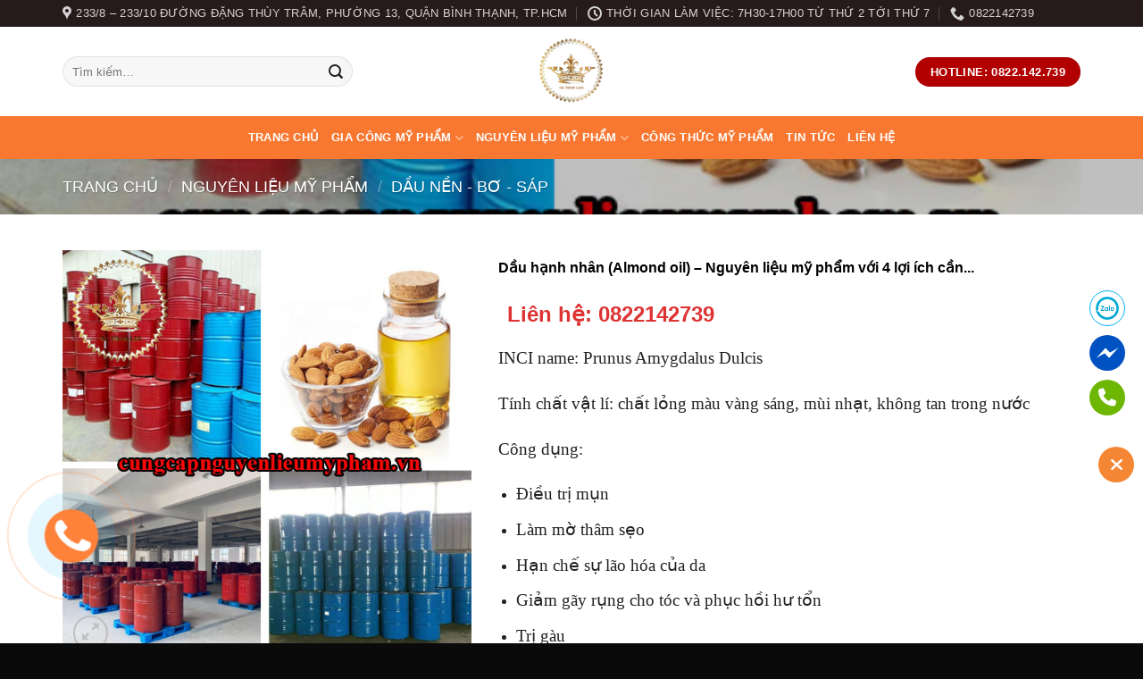

--- FILE ---
content_type: text/html; charset=UTF-8
request_url: https://cungcapnguyenlieumypham.vn/dau-hanh-nhan-voi-4-loi-ich-can-thiet/
body_size: 28453
content:
      
<!DOCTYPE html>
<!--[if IE 9 ]> <html lang="vi" prefix="og: https://ogp.me/ns#" class="ie9 loading-site no-js"> <![endif]-->
<!--[if IE 8 ]> <html lang="vi" prefix="og: https://ogp.me/ns#" class="ie8 loading-site no-js"> <![endif]-->
<!--[if (gte IE 9)|!(IE)]><!--><html lang="vi" prefix="og: https://ogp.me/ns#" class="loading-site no-js"> <!--<![endif]-->
<head>
	<!-- Google tag (gtag.js) -->
<script async src="https://www.googletagmanager.com/gtag/js?id=G-0T3PP3B2HY"></script>
<script>
  window.dataLayer = window.dataLayer || [];
  function gtag(){dataLayer.push(arguments);}
  gtag('js', new Date());

  gtag('config', 'G-0T3PP3B2HY');
</script>
	<meta charset="UTF-8" />
	<link rel="profile" href="http://gmpg.org/xfn/11" />
	<link rel="pingback" href="https://cungcapnguyenlieumypham.vn/xmlrpc.php" />

	<script>(function(html){html.className = html.className.replace(/\bno-js\b/,'js')})(document.documentElement);</script>
<meta name="viewport" content="width=device-width, initial-scale=1, maximum-scale=1" />
<!-- Tối ưu hóa công cụ tìm kiếm bởi Rank Math PRO - https://rankmath.com/ -->
<title>Dầu hạnh nhân (Almond oil) – Nguyên liệu với 4 lợi ích cần thiết</title>
<meta name="description" content="Dầu hạnh nhân được chiết xuất từ quả hạnh nhân có nguồn gốc từ Địa Trung Hải, cách tốt nhất là dùng phương pháp ép lạnh để giữ được dưỡng chất và hương thơm tự nhiên."/>
<meta name="robots" content="follow, index, max-snippet:-1, max-video-preview:-1, max-image-preview:large"/>
<link rel="canonical" href="https://cungcapnguyenlieumypham.vn/dau-hanh-nhan-voi-4-loi-ich-can-thiet/" />
<meta property="og:locale" content="vi_VN" />
<meta property="og:type" content="product" />
<meta property="og:title" content="Dầu hạnh nhân (Almond oil) – Nguyên liệu với 4 lợi ích cần thiết" />
<meta property="og:description" content="Dầu hạnh nhân được chiết xuất từ quả hạnh nhân có nguồn gốc từ Địa Trung Hải, cách tốt nhất là dùng phương pháp ép lạnh để giữ được dưỡng chất và hương thơm tự nhiên." />
<meta property="og:url" content="https://cungcapnguyenlieumypham.vn/dau-hanh-nhan-voi-4-loi-ich-can-thiet/" />
<meta property="og:site_name" content="CÔNG TY TNHH MỸ PHẨM DẠ THẢO LAN" />
<meta property="og:image" content="https://cungcapnguyenlieumypham.vn/wp-content/uploads/2022/03/nguyen-lieu-my-pham-gia-si-dau-hanh-nhan.jpg" />
<meta property="og:image:secure_url" content="https://cungcapnguyenlieumypham.vn/wp-content/uploads/2022/03/nguyen-lieu-my-pham-gia-si-dau-hanh-nhan.jpg" />
<meta property="og:image:width" content="600" />
<meta property="og:image:height" content="600" />
<meta property="og:image:alt" content="Nguyên liệu mỹ phẩm dầu hạnh nhân" />
<meta property="og:image:type" content="image/jpeg" />
<meta property="product:price:currency" content="VND" />
<meta property="product:availability" content="instock" />
<meta name="twitter:card" content="summary_large_image" />
<meta name="twitter:title" content="Dầu hạnh nhân (Almond oil) – Nguyên liệu với 4 lợi ích cần thiết" />
<meta name="twitter:description" content="Dầu hạnh nhân được chiết xuất từ quả hạnh nhân có nguồn gốc từ Địa Trung Hải, cách tốt nhất là dùng phương pháp ép lạnh để giữ được dưỡng chất và hương thơm tự nhiên." />
<meta name="twitter:image" content="https://cungcapnguyenlieumypham.vn/wp-content/uploads/2022/03/nguyen-lieu-my-pham-gia-si-dau-hanh-nhan.jpg" />
<meta name="twitter:label1" content="Giá" />
<meta name="twitter:data1" content="0&nbsp;&#8363;" />
<meta name="twitter:label2" content="Tình trạng sẵn có" />
<meta name="twitter:data2" content="Còn hàng" />
<script type="application/ld+json" class="rank-math-schema-pro">{"@context":"https://schema.org","@graph":[{"@type":"Organization","@id":"https://cungcapnguyenlieumypham.vn/#organization","name":"C\u00f4ng Ty TNHH M\u1ef9 Ph\u1ea9m D\u1ea1 Th\u1ea3o Lan","url":"https://cungcapnguyenlieumypham.vn"},{"@type":"WebSite","@id":"https://cungcapnguyenlieumypham.vn/#website","url":"https://cungcapnguyenlieumypham.vn","name":"C\u00d4NG TY TNHH M\u1ef8 PH\u1ea8M D\u1ea0 TH\u1ea2O LAN","publisher":{"@id":"https://cungcapnguyenlieumypham.vn/#organization"},"inLanguage":"vi"},{"@type":"ImageObject","@id":"https://cungcapnguyenlieumypham.vn/wp-content/uploads/2022/03/nguyen-lieu-my-pham-gia-si-dau-hanh-nhan.jpg","url":"https://cungcapnguyenlieumypham.vn/wp-content/uploads/2022/03/nguyen-lieu-my-pham-gia-si-dau-hanh-nhan.jpg","width":"600","height":"600","caption":"Nguy\u00ean li\u1ec7u m\u1ef9 ph\u1ea9m d\u1ea7u h\u1ea1nh nh\u00e2n","inLanguage":"vi"},{"@type":"ItemPage","@id":"https://cungcapnguyenlieumypham.vn/dau-hanh-nhan-voi-4-loi-ich-can-thiet/#webpage","url":"https://cungcapnguyenlieumypham.vn/dau-hanh-nhan-voi-4-loi-ich-can-thiet/","name":"D\u1ea7u h\u1ea1nh nh\u00e2n (Almond oil) \u2013 Nguy\u00ean li\u1ec7u v\u1edbi 4 l\u1ee3i \u00edch c\u1ea7n thi\u1ebft","datePublished":"2022-03-05T08:10:31+00:00","dateModified":"2022-03-05T08:10:31+00:00","isPartOf":{"@id":"https://cungcapnguyenlieumypham.vn/#website"},"primaryImageOfPage":{"@id":"https://cungcapnguyenlieumypham.vn/wp-content/uploads/2022/03/nguyen-lieu-my-pham-gia-si-dau-hanh-nhan.jpg"},"inLanguage":"vi"},{"@type":"Product","name":"D\u1ea7u h\u1ea1nh nh\u00e2n (Almond oil) \u2013 Nguy\u00ean li\u1ec7u v\u1edbi 4 l\u1ee3i \u00edch c\u1ea7n thi\u1ebft","description":"D\u1ea7u h\u1ea1nh nh\u00e2n \u0111\u01b0\u1ee3c chi\u1ebft xu\u1ea5t t\u1eeb qu\u1ea3 h\u1ea1nh nh\u00e2n c\u00f3 ngu\u1ed3n g\u1ed1c t\u1eeb \u0110\u1ecba Trung H\u1ea3i, c\u00e1ch t\u1ed1t nh\u1ea5t l\u00e0 d\u00f9ng ph\u01b0\u01a1ng ph\u00e1p \u00e9p l\u1ea1nh \u0111\u1ec3 gi\u1eef \u0111\u01b0\u1ee3c d\u01b0\u1ee1ng ch\u1ea5t v\u00e0 h\u01b0\u01a1ng th\u01a1m t\u1ef1 nhi\u00ean.","category":"Nguy\u00ean li\u00ea\u0323u my\u0303 ph\u00e2\u0309m &gt; D\u1ea7u n\u1ec1n - B\u01a1 - S\u00e1p","mainEntityOfPage":{"@id":"https://cungcapnguyenlieumypham.vn/dau-hanh-nhan-voi-4-loi-ich-can-thiet/#webpage"},"image":[{"@type":"ImageObject","url":"https://cungcapnguyenlieumypham.vn/wp-content/uploads/2022/03/nguyen-lieu-my-pham-gia-si-dau-hanh-nhan.jpg","height":"600","width":"600"}],"@id":"https://cungcapnguyenlieumypham.vn/dau-hanh-nhan-voi-4-loi-ich-can-thiet/#richSnippet"}]}</script>
<!-- /Plugin SEO WordPress Rank Math -->

<link rel='dns-prefetch' href='//cdn.jsdelivr.net' />
<link rel="alternate" type="application/rss+xml" title="Dòng thông tin CÔNG TY TNHH MỸ PHẨM DẠ THẢO LAN &raquo;" href="https://cungcapnguyenlieumypham.vn/feed/" />
<link rel="alternate" title="oNhúng (JSON)" type="application/json+oembed" href="https://cungcapnguyenlieumypham.vn/wp-json/oembed/1.0/embed?url=https%3A%2F%2Fcungcapnguyenlieumypham.vn%2Fdau-hanh-nhan-voi-4-loi-ich-can-thiet%2F" />
<link rel="alternate" title="oNhúng (XML)" type="text/xml+oembed" href="https://cungcapnguyenlieumypham.vn/wp-json/oembed/1.0/embed?url=https%3A%2F%2Fcungcapnguyenlieumypham.vn%2Fdau-hanh-nhan-voi-4-loi-ich-can-thiet%2F&#038;format=xml" />
<link rel="prefetch" href="https://cungcapnguyenlieumypham.vn/wp-content/themes/flatsome/assets/js/chunk.countup.fe2c1016.js" />
<link rel="prefetch" href="https://cungcapnguyenlieumypham.vn/wp-content/themes/flatsome/assets/js/chunk.sticky-sidebar.a58a6557.js" />
<link rel="prefetch" href="https://cungcapnguyenlieumypham.vn/wp-content/themes/flatsome/assets/js/chunk.tooltips.29144c1c.js" />
<link rel="prefetch" href="https://cungcapnguyenlieumypham.vn/wp-content/themes/flatsome/assets/js/chunk.vendors-popups.947eca5c.js" />
<link rel="prefetch" href="https://cungcapnguyenlieumypham.vn/wp-content/themes/flatsome/assets/js/chunk.vendors-slider.f0d2cbc9.js" />
<style id='wp-img-auto-sizes-contain-inline-css' type='text/css'>
img:is([sizes=auto i],[sizes^="auto," i]){contain-intrinsic-size:3000px 1500px}
/*# sourceURL=wp-img-auto-sizes-contain-inline-css */
</style>
<link rel='stylesheet' id='flatsome-title-category-css' href='https://cungcapnguyenlieumypham.vn/wp-content/plugins/mino-flatsome-title-with-category/assets/css/mino-flatsome-title-with-category.css?ver=1.0.0' type='text/css' media='all' />
<style id='wp-emoji-styles-inline-css' type='text/css'>

	img.wp-smiley, img.emoji {
		display: inline !important;
		border: none !important;
		box-shadow: none !important;
		height: 1em !important;
		width: 1em !important;
		margin: 0 0.07em !important;
		vertical-align: -0.1em !important;
		background: none !important;
		padding: 0 !important;
	}
/*# sourceURL=wp-emoji-styles-inline-css */
</style>
<link rel='stylesheet' id='wp-block-library-css' href='https://cungcapnguyenlieumypham.vn/wp-includes/css/dist/block-library/style.min.css?ver=6.9' type='text/css' media='all' />
<link rel='stylesheet' id='wc-blocks-style-css' href='https://cungcapnguyenlieumypham.vn/wp-content/plugins/woocommerce/assets/client/blocks/wc-blocks.css?ver=wc-10.4.3' type='text/css' media='all' />
<style id='global-styles-inline-css' type='text/css'>
:root{--wp--preset--aspect-ratio--square: 1;--wp--preset--aspect-ratio--4-3: 4/3;--wp--preset--aspect-ratio--3-4: 3/4;--wp--preset--aspect-ratio--3-2: 3/2;--wp--preset--aspect-ratio--2-3: 2/3;--wp--preset--aspect-ratio--16-9: 16/9;--wp--preset--aspect-ratio--9-16: 9/16;--wp--preset--color--black: #000000;--wp--preset--color--cyan-bluish-gray: #abb8c3;--wp--preset--color--white: #ffffff;--wp--preset--color--pale-pink: #f78da7;--wp--preset--color--vivid-red: #cf2e2e;--wp--preset--color--luminous-vivid-orange: #ff6900;--wp--preset--color--luminous-vivid-amber: #fcb900;--wp--preset--color--light-green-cyan: #7bdcb5;--wp--preset--color--vivid-green-cyan: #00d084;--wp--preset--color--pale-cyan-blue: #8ed1fc;--wp--preset--color--vivid-cyan-blue: #0693e3;--wp--preset--color--vivid-purple: #9b51e0;--wp--preset--gradient--vivid-cyan-blue-to-vivid-purple: linear-gradient(135deg,rgb(6,147,227) 0%,rgb(155,81,224) 100%);--wp--preset--gradient--light-green-cyan-to-vivid-green-cyan: linear-gradient(135deg,rgb(122,220,180) 0%,rgb(0,208,130) 100%);--wp--preset--gradient--luminous-vivid-amber-to-luminous-vivid-orange: linear-gradient(135deg,rgb(252,185,0) 0%,rgb(255,105,0) 100%);--wp--preset--gradient--luminous-vivid-orange-to-vivid-red: linear-gradient(135deg,rgb(255,105,0) 0%,rgb(207,46,46) 100%);--wp--preset--gradient--very-light-gray-to-cyan-bluish-gray: linear-gradient(135deg,rgb(238,238,238) 0%,rgb(169,184,195) 100%);--wp--preset--gradient--cool-to-warm-spectrum: linear-gradient(135deg,rgb(74,234,220) 0%,rgb(151,120,209) 20%,rgb(207,42,186) 40%,rgb(238,44,130) 60%,rgb(251,105,98) 80%,rgb(254,248,76) 100%);--wp--preset--gradient--blush-light-purple: linear-gradient(135deg,rgb(255,206,236) 0%,rgb(152,150,240) 100%);--wp--preset--gradient--blush-bordeaux: linear-gradient(135deg,rgb(254,205,165) 0%,rgb(254,45,45) 50%,rgb(107,0,62) 100%);--wp--preset--gradient--luminous-dusk: linear-gradient(135deg,rgb(255,203,112) 0%,rgb(199,81,192) 50%,rgb(65,88,208) 100%);--wp--preset--gradient--pale-ocean: linear-gradient(135deg,rgb(255,245,203) 0%,rgb(182,227,212) 50%,rgb(51,167,181) 100%);--wp--preset--gradient--electric-grass: linear-gradient(135deg,rgb(202,248,128) 0%,rgb(113,206,126) 100%);--wp--preset--gradient--midnight: linear-gradient(135deg,rgb(2,3,129) 0%,rgb(40,116,252) 100%);--wp--preset--font-size--small: 13px;--wp--preset--font-size--medium: 20px;--wp--preset--font-size--large: 36px;--wp--preset--font-size--x-large: 42px;--wp--preset--spacing--20: 0.44rem;--wp--preset--spacing--30: 0.67rem;--wp--preset--spacing--40: 1rem;--wp--preset--spacing--50: 1.5rem;--wp--preset--spacing--60: 2.25rem;--wp--preset--spacing--70: 3.38rem;--wp--preset--spacing--80: 5.06rem;--wp--preset--shadow--natural: 6px 6px 9px rgba(0, 0, 0, 0.2);--wp--preset--shadow--deep: 12px 12px 50px rgba(0, 0, 0, 0.4);--wp--preset--shadow--sharp: 6px 6px 0px rgba(0, 0, 0, 0.2);--wp--preset--shadow--outlined: 6px 6px 0px -3px rgb(255, 255, 255), 6px 6px rgb(0, 0, 0);--wp--preset--shadow--crisp: 6px 6px 0px rgb(0, 0, 0);}:where(.is-layout-flex){gap: 0.5em;}:where(.is-layout-grid){gap: 0.5em;}body .is-layout-flex{display: flex;}.is-layout-flex{flex-wrap: wrap;align-items: center;}.is-layout-flex > :is(*, div){margin: 0;}body .is-layout-grid{display: grid;}.is-layout-grid > :is(*, div){margin: 0;}:where(.wp-block-columns.is-layout-flex){gap: 2em;}:where(.wp-block-columns.is-layout-grid){gap: 2em;}:where(.wp-block-post-template.is-layout-flex){gap: 1.25em;}:where(.wp-block-post-template.is-layout-grid){gap: 1.25em;}.has-black-color{color: var(--wp--preset--color--black) !important;}.has-cyan-bluish-gray-color{color: var(--wp--preset--color--cyan-bluish-gray) !important;}.has-white-color{color: var(--wp--preset--color--white) !important;}.has-pale-pink-color{color: var(--wp--preset--color--pale-pink) !important;}.has-vivid-red-color{color: var(--wp--preset--color--vivid-red) !important;}.has-luminous-vivid-orange-color{color: var(--wp--preset--color--luminous-vivid-orange) !important;}.has-luminous-vivid-amber-color{color: var(--wp--preset--color--luminous-vivid-amber) !important;}.has-light-green-cyan-color{color: var(--wp--preset--color--light-green-cyan) !important;}.has-vivid-green-cyan-color{color: var(--wp--preset--color--vivid-green-cyan) !important;}.has-pale-cyan-blue-color{color: var(--wp--preset--color--pale-cyan-blue) !important;}.has-vivid-cyan-blue-color{color: var(--wp--preset--color--vivid-cyan-blue) !important;}.has-vivid-purple-color{color: var(--wp--preset--color--vivid-purple) !important;}.has-black-background-color{background-color: var(--wp--preset--color--black) !important;}.has-cyan-bluish-gray-background-color{background-color: var(--wp--preset--color--cyan-bluish-gray) !important;}.has-white-background-color{background-color: var(--wp--preset--color--white) !important;}.has-pale-pink-background-color{background-color: var(--wp--preset--color--pale-pink) !important;}.has-vivid-red-background-color{background-color: var(--wp--preset--color--vivid-red) !important;}.has-luminous-vivid-orange-background-color{background-color: var(--wp--preset--color--luminous-vivid-orange) !important;}.has-luminous-vivid-amber-background-color{background-color: var(--wp--preset--color--luminous-vivid-amber) !important;}.has-light-green-cyan-background-color{background-color: var(--wp--preset--color--light-green-cyan) !important;}.has-vivid-green-cyan-background-color{background-color: var(--wp--preset--color--vivid-green-cyan) !important;}.has-pale-cyan-blue-background-color{background-color: var(--wp--preset--color--pale-cyan-blue) !important;}.has-vivid-cyan-blue-background-color{background-color: var(--wp--preset--color--vivid-cyan-blue) !important;}.has-vivid-purple-background-color{background-color: var(--wp--preset--color--vivid-purple) !important;}.has-black-border-color{border-color: var(--wp--preset--color--black) !important;}.has-cyan-bluish-gray-border-color{border-color: var(--wp--preset--color--cyan-bluish-gray) !important;}.has-white-border-color{border-color: var(--wp--preset--color--white) !important;}.has-pale-pink-border-color{border-color: var(--wp--preset--color--pale-pink) !important;}.has-vivid-red-border-color{border-color: var(--wp--preset--color--vivid-red) !important;}.has-luminous-vivid-orange-border-color{border-color: var(--wp--preset--color--luminous-vivid-orange) !important;}.has-luminous-vivid-amber-border-color{border-color: var(--wp--preset--color--luminous-vivid-amber) !important;}.has-light-green-cyan-border-color{border-color: var(--wp--preset--color--light-green-cyan) !important;}.has-vivid-green-cyan-border-color{border-color: var(--wp--preset--color--vivid-green-cyan) !important;}.has-pale-cyan-blue-border-color{border-color: var(--wp--preset--color--pale-cyan-blue) !important;}.has-vivid-cyan-blue-border-color{border-color: var(--wp--preset--color--vivid-cyan-blue) !important;}.has-vivid-purple-border-color{border-color: var(--wp--preset--color--vivid-purple) !important;}.has-vivid-cyan-blue-to-vivid-purple-gradient-background{background: var(--wp--preset--gradient--vivid-cyan-blue-to-vivid-purple) !important;}.has-light-green-cyan-to-vivid-green-cyan-gradient-background{background: var(--wp--preset--gradient--light-green-cyan-to-vivid-green-cyan) !important;}.has-luminous-vivid-amber-to-luminous-vivid-orange-gradient-background{background: var(--wp--preset--gradient--luminous-vivid-amber-to-luminous-vivid-orange) !important;}.has-luminous-vivid-orange-to-vivid-red-gradient-background{background: var(--wp--preset--gradient--luminous-vivid-orange-to-vivid-red) !important;}.has-very-light-gray-to-cyan-bluish-gray-gradient-background{background: var(--wp--preset--gradient--very-light-gray-to-cyan-bluish-gray) !important;}.has-cool-to-warm-spectrum-gradient-background{background: var(--wp--preset--gradient--cool-to-warm-spectrum) !important;}.has-blush-light-purple-gradient-background{background: var(--wp--preset--gradient--blush-light-purple) !important;}.has-blush-bordeaux-gradient-background{background: var(--wp--preset--gradient--blush-bordeaux) !important;}.has-luminous-dusk-gradient-background{background: var(--wp--preset--gradient--luminous-dusk) !important;}.has-pale-ocean-gradient-background{background: var(--wp--preset--gradient--pale-ocean) !important;}.has-electric-grass-gradient-background{background: var(--wp--preset--gradient--electric-grass) !important;}.has-midnight-gradient-background{background: var(--wp--preset--gradient--midnight) !important;}.has-small-font-size{font-size: var(--wp--preset--font-size--small) !important;}.has-medium-font-size{font-size: var(--wp--preset--font-size--medium) !important;}.has-large-font-size{font-size: var(--wp--preset--font-size--large) !important;}.has-x-large-font-size{font-size: var(--wp--preset--font-size--x-large) !important;}
/*# sourceURL=global-styles-inline-css */
</style>

<style id='classic-theme-styles-inline-css' type='text/css'>
/*! This file is auto-generated */
.wp-block-button__link{color:#fff;background-color:#32373c;border-radius:9999px;box-shadow:none;text-decoration:none;padding:calc(.667em + 2px) calc(1.333em + 2px);font-size:1.125em}.wp-block-file__button{background:#32373c;color:#fff;text-decoration:none}
/*# sourceURL=/wp-includes/css/classic-themes.min.css */
</style>
<link rel='stylesheet' id='Ws247_aio_ct_button_aio_ct_button.css-css' href='https://cungcapnguyenlieumypham.vn/wp-content/plugins/all-in-one-contact-buttons-wpshare247/assets/aio_ct_button.css?ver=1.7' type='text/css' media='all' />
<link rel='stylesheet' id='Ws247_aio_ct_button_fontawesome-6.6.0-css' href='https://cungcapnguyenlieumypham.vn/wp-content/plugins/all-in-one-contact-buttons-wpshare247/assets/js/fontawesome-free-6.6.0/css/all.min.css?ver=6.6.0' type='text/css' media='all' />
<link rel='stylesheet' id='contact-form-7-css' href='https://cungcapnguyenlieumypham.vn/wp-content/plugins/contact-form-7/includes/css/styles.css?ver=6.1.4' type='text/css' media='all' />
<link rel='stylesheet' id='kk-star-ratings-css' href='https://cungcapnguyenlieumypham.vn/wp-content/plugins/kk-star-ratings/src/core/public/css/kk-star-ratings.min.css?ver=5.4.10.3' type='text/css' media='all' />
<link rel='stylesheet' id='photoswipe-css' href='https://cungcapnguyenlieumypham.vn/wp-content/plugins/woocommerce/assets/css/photoswipe/photoswipe.min.css?ver=10.4.3' type='text/css' media='all' />
<link rel='stylesheet' id='photoswipe-default-skin-css' href='https://cungcapnguyenlieumypham.vn/wp-content/plugins/woocommerce/assets/css/photoswipe/default-skin/default-skin.min.css?ver=10.4.3' type='text/css' media='all' />
<style id='woocommerce-inline-inline-css' type='text/css'>
.woocommerce form .form-row .required { visibility: visible; }
/*# sourceURL=woocommerce-inline-inline-css */
</style>
<link rel='stylesheet' id='ez-toc-css' href='https://cungcapnguyenlieumypham.vn/wp-content/plugins/easy-table-of-contents/assets/css/screen.min.css?ver=2.0.80' type='text/css' media='all' />
<style id='ez-toc-inline-css' type='text/css'>
div#ez-toc-container .ez-toc-title {font-size: 120%;}div#ez-toc-container .ez-toc-title {font-weight: 500;}div#ez-toc-container ul li , div#ez-toc-container ul li a {font-size: 95%;}div#ez-toc-container ul li , div#ez-toc-container ul li a {font-weight: 500;}div#ez-toc-container nav ul ul li {font-size: 90%;}.ez-toc-box-title {font-weight: bold; margin-bottom: 10px; text-align: center; text-transform: uppercase; letter-spacing: 1px; color: #666; padding-bottom: 5px;position:absolute;top:-4%;left:5%;background-color: inherit;transition: top 0.3s ease;}.ez-toc-box-title.toc-closed {top:-25%;}
.ez-toc-container-direction {direction: ltr;}.ez-toc-counter ul{counter-reset: item ;}.ez-toc-counter nav ul li a::before {content: counters(item, '.', decimal) '. ';display: inline-block;counter-increment: item;flex-grow: 0;flex-shrink: 0;margin-right: .2em; float: left; }.ez-toc-widget-direction {direction: ltr;}.ez-toc-widget-container ul{counter-reset: item ;}.ez-toc-widget-container nav ul li a::before {content: counters(item, '.', decimal) '. ';display: inline-block;counter-increment: item;flex-grow: 0;flex-shrink: 0;margin-right: .2em; float: left; }
/*# sourceURL=ez-toc-inline-css */
</style>
<link rel='stylesheet' id='parent-theme-css-css' href='https://cungcapnguyenlieumypham.vn/wp-content/themes/flatsome/style.css?ver=6.9' type='text/css' media='all' />
<link rel='stylesheet' id='flatsome-main-css' href='https://cungcapnguyenlieumypham.vn/wp-content/themes/flatsome/assets/css/flatsome.css?ver=3.15.3' type='text/css' media='all' />
<style id='flatsome-main-inline-css' type='text/css'>
@font-face {
				font-family: "fl-icons";
				font-display: block;
				src: url(https://cungcapnguyenlieumypham.vn/wp-content/themes/flatsome/assets/css/icons/fl-icons.eot?v=3.15.3);
				src:
					url(https://cungcapnguyenlieumypham.vn/wp-content/themes/flatsome/assets/css/icons/fl-icons.eot#iefix?v=3.15.3) format("embedded-opentype"),
					url(https://cungcapnguyenlieumypham.vn/wp-content/themes/flatsome/assets/css/icons/fl-icons.woff2?v=3.15.3) format("woff2"),
					url(https://cungcapnguyenlieumypham.vn/wp-content/themes/flatsome/assets/css/icons/fl-icons.ttf?v=3.15.3) format("truetype"),
					url(https://cungcapnguyenlieumypham.vn/wp-content/themes/flatsome/assets/css/icons/fl-icons.woff?v=3.15.3) format("woff"),
					url(https://cungcapnguyenlieumypham.vn/wp-content/themes/flatsome/assets/css/icons/fl-icons.svg?v=3.15.3#fl-icons) format("svg");
			}
/*# sourceURL=flatsome-main-inline-css */
</style>
<link rel='stylesheet' id='flatsome-shop-css' href='https://cungcapnguyenlieumypham.vn/wp-content/themes/flatsome/assets/css/flatsome-shop.css?ver=3.15.3' type='text/css' media='all' />
<link rel='stylesheet' id='flatsome-style-css' href='https://cungcapnguyenlieumypham.vn/wp-content/themes/luanlt_hazel/style.css?ver=3.0' type='text/css' media='all' />
<script type="text/javascript" src="https://cungcapnguyenlieumypham.vn/wp-includes/js/jquery/jquery.min.js?ver=3.7.1" id="jquery-core-js"></script>
<script type="text/javascript" src="https://cungcapnguyenlieumypham.vn/wp-includes/js/jquery/jquery-migrate.min.js?ver=3.4.1" id="jquery-migrate-js"></script>
<script type="text/javascript" src="https://cungcapnguyenlieumypham.vn/wp-content/plugins/woocommerce/assets/js/jquery-blockui/jquery.blockUI.min.js?ver=2.7.0-wc.10.4.3" id="wc-jquery-blockui-js" defer="defer" data-wp-strategy="defer"></script>
<script type="text/javascript" id="wc-add-to-cart-js-extra">
/* <![CDATA[ */
var wc_add_to_cart_params = {"ajax_url":"/wp-admin/admin-ajax.php","wc_ajax_url":"/?wc-ajax=%%endpoint%%","i18n_view_cart":"Xem gi\u1ecf h\u00e0ng","cart_url":"https://cungcapnguyenlieumypham.vn/gio-hang/","is_cart":"","cart_redirect_after_add":"no"};
//# sourceURL=wc-add-to-cart-js-extra
/* ]]> */
</script>
<script type="text/javascript" src="https://cungcapnguyenlieumypham.vn/wp-content/plugins/woocommerce/assets/js/frontend/add-to-cart.min.js?ver=10.4.3" id="wc-add-to-cart-js" defer="defer" data-wp-strategy="defer"></script>
<script type="text/javascript" src="https://cungcapnguyenlieumypham.vn/wp-content/plugins/woocommerce/assets/js/photoswipe/photoswipe.min.js?ver=4.1.1-wc.10.4.3" id="wc-photoswipe-js" defer="defer" data-wp-strategy="defer"></script>
<script type="text/javascript" src="https://cungcapnguyenlieumypham.vn/wp-content/plugins/woocommerce/assets/js/photoswipe/photoswipe-ui-default.min.js?ver=4.1.1-wc.10.4.3" id="wc-photoswipe-ui-default-js" defer="defer" data-wp-strategy="defer"></script>
<script type="text/javascript" id="wc-single-product-js-extra">
/* <![CDATA[ */
var wc_single_product_params = {"i18n_required_rating_text":"Vui l\u00f2ng ch\u1ecdn m\u1ed9t m\u1ee9c \u0111\u00e1nh gi\u00e1","i18n_rating_options":["1 tr\u00ean 5 sao","2 tr\u00ean 5 sao","3 tr\u00ean 5 sao","4 tr\u00ean 5 sao","5 tr\u00ean 5 sao"],"i18n_product_gallery_trigger_text":"Xem th\u01b0 vi\u1ec7n \u1ea3nh to\u00e0n m\u00e0n h\u00ecnh","review_rating_required":"yes","flexslider":{"rtl":false,"animation":"slide","smoothHeight":true,"directionNav":false,"controlNav":"thumbnails","slideshow":false,"animationSpeed":500,"animationLoop":false,"allowOneSlide":false},"zoom_enabled":"","zoom_options":[],"photoswipe_enabled":"1","photoswipe_options":{"shareEl":false,"closeOnScroll":false,"history":false,"hideAnimationDuration":0,"showAnimationDuration":0},"flexslider_enabled":""};
//# sourceURL=wc-single-product-js-extra
/* ]]> */
</script>
<script type="text/javascript" src="https://cungcapnguyenlieumypham.vn/wp-content/plugins/woocommerce/assets/js/frontend/single-product.min.js?ver=10.4.3" id="wc-single-product-js" defer="defer" data-wp-strategy="defer"></script>
<script type="text/javascript" src="https://cungcapnguyenlieumypham.vn/wp-content/plugins/woocommerce/assets/js/js-cookie/js.cookie.min.js?ver=2.1.4-wc.10.4.3" id="wc-js-cookie-js" defer="defer" data-wp-strategy="defer"></script>
<script type="text/javascript" id="woocommerce-js-extra">
/* <![CDATA[ */
var woocommerce_params = {"ajax_url":"/wp-admin/admin-ajax.php","wc_ajax_url":"/?wc-ajax=%%endpoint%%","i18n_password_show":"Hi\u1ec3n th\u1ecb m\u1eadt kh\u1ea9u","i18n_password_hide":"\u1ea8n m\u1eadt kh\u1ea9u"};
//# sourceURL=woocommerce-js-extra
/* ]]> */
</script>
<script type="text/javascript" src="https://cungcapnguyenlieumypham.vn/wp-content/plugins/woocommerce/assets/js/frontend/woocommerce.min.js?ver=10.4.3" id="woocommerce-js" defer="defer" data-wp-strategy="defer"></script>
<link rel="https://api.w.org/" href="https://cungcapnguyenlieumypham.vn/wp-json/" /><link rel="alternate" title="JSON" type="application/json" href="https://cungcapnguyenlieumypham.vn/wp-json/wp/v2/product/3851" /><link rel="EditURI" type="application/rsd+xml" title="RSD" href="https://cungcapnguyenlieumypham.vn/xmlrpc.php?rsd" />
<meta name="generator" content="WordPress 6.9" />
<link rel='shortlink' href='https://cungcapnguyenlieumypham.vn/?p=3851' />
<style>.bg{opacity: 0; transition: opacity 1s; -webkit-transition: opacity 1s;} .bg-loaded{opacity: 1;}</style><!--[if IE]><link rel="stylesheet" type="text/css" href="https://cungcapnguyenlieumypham.vn/wp-content/themes/flatsome/assets/css/ie-fallback.css"><script src="//cdnjs.cloudflare.com/ajax/libs/html5shiv/3.6.1/html5shiv.js"></script><script>var head = document.getElementsByTagName('head')[0],style = document.createElement('style');style.type = 'text/css';style.styleSheet.cssText = ':before,:after{content:none !important';head.appendChild(style);setTimeout(function(){head.removeChild(style);}, 0);</script><script src="https://cungcapnguyenlieumypham.vn/wp-content/themes/flatsome/assets/libs/ie-flexibility.js"></script><![endif]--><!-- Google Tag Manager -->
<script>(function(w,d,s,l,i){w[l]=w[l]||[];w[l].push({'gtm.start':
new Date().getTime(),event:'gtm.js'});var f=d.getElementsByTagName(s)[0],
j=d.createElement(s),dl=l!='dataLayer'?'&l='+l:'';j.async=true;j.src=
'https://www.googletagmanager.com/gtm.js?id='+i+dl;f.parentNode.insertBefore(j,f);
})(window,document,'script','dataLayer','GTM-MKFV7S5');</script>
<!-- End Google Tag Manager -->

<!-- Global site tag (gtag.js) - Google Analytics -->
<script async src="https://www.googletagmanager.com/gtag/js?id=G-BZ2BMH9781"></script>
<script>
  window.dataLayer = window.dataLayer || [];
  function gtag(){dataLayer.push(arguments);}
  gtag('js', new Date());

  gtag('config', 'G-BZ2BMH9781');
</script>
	<noscript><style>.woocommerce-product-gallery{ opacity: 1 !important; }</style></noscript>
	<link rel="icon" href="https://cungcapnguyenlieumypham.vn/wp-content/uploads/2022/02/cropped-logo-da-thao-lan-001-32x32.png" sizes="32x32" />
<link rel="icon" href="https://cungcapnguyenlieumypham.vn/wp-content/uploads/2022/02/cropped-logo-da-thao-lan-001-192x192.png" sizes="192x192" />
<link rel="apple-touch-icon" href="https://cungcapnguyenlieumypham.vn/wp-content/uploads/2022/02/cropped-logo-da-thao-lan-001-180x180.png" />
<meta name="msapplication-TileImage" content="https://cungcapnguyenlieumypham.vn/wp-content/uploads/2022/02/cropped-logo-da-thao-lan-001-270x270.png" />
<style id="custom-css" type="text/css">:root {--primary-color: #f87831;}.full-width .ubermenu-nav, .container, .row{max-width: 1170px}.row.row-collapse{max-width: 1140px}.row.row-small{max-width: 1162.5px}.row.row-large{max-width: 1200px}.header-main{height: 100px}#logo img{max-height: 100px}#logo{width:166px;}.header-bottom{min-height: 10px}.header-top{min-height: 30px}.transparent .header-main{height: 30px}.transparent #logo img{max-height: 30px}.has-transparent + .page-title:first-of-type,.has-transparent + #main > .page-title,.has-transparent + #main > div > .page-title,.has-transparent + #main .page-header-wrapper:first-of-type .page-title{padding-top: 110px;}.header.show-on-scroll,.stuck .header-main{height:70px!important}.stuck #logo img{max-height: 70px!important}.search-form{ width: 75%;}.header-bg-color {background-color: #ffffff}.header-bottom {background-color: #f87831}.top-bar-nav > li > a{line-height: 16px }.header-main .nav > li > a{line-height: 16px }.stuck .header-main .nav > li > a{line-height: 50px }.header-bottom-nav > li > a{line-height: 28px }@media (max-width: 549px) {.header-main{height: 70px}#logo img{max-height: 70px}}.main-menu-overlay{background-color: #dd9933}.nav-dropdown{font-size:100%}.header-top{background-color:#271a1b!important;}/* Color */.accordion-title.active, .has-icon-bg .icon .icon-inner,.logo a, .primary.is-underline, .primary.is-link, .badge-outline .badge-inner, .nav-outline > li.active> a,.nav-outline >li.active > a, .cart-icon strong,[data-color='primary'], .is-outline.primary{color: #f87831;}/* Color !important */[data-text-color="primary"]{color: #f87831!important;}/* Background Color */[data-text-bg="primary"]{background-color: #f87831;}/* Background */.scroll-to-bullets a,.featured-title, .label-new.menu-item > a:after, .nav-pagination > li > .current,.nav-pagination > li > span:hover,.nav-pagination > li > a:hover,.has-hover:hover .badge-outline .badge-inner,button[type="submit"], .button.wc-forward:not(.checkout):not(.checkout-button), .button.submit-button, .button.primary:not(.is-outline),.featured-table .title,.is-outline:hover, .has-icon:hover .icon-label,.nav-dropdown-bold .nav-column li > a:hover, .nav-dropdown.nav-dropdown-bold > li > a:hover, .nav-dropdown-bold.dark .nav-column li > a:hover, .nav-dropdown.nav-dropdown-bold.dark > li > a:hover, .header-vertical-menu__opener ,.is-outline:hover, .tagcloud a:hover,.grid-tools a, input[type='submit']:not(.is-form), .box-badge:hover .box-text, input.button.alt,.nav-box > li > a:hover,.nav-box > li.active > a,.nav-pills > li.active > a ,.current-dropdown .cart-icon strong, .cart-icon:hover strong, .nav-line-bottom > li > a:before, .nav-line-grow > li > a:before, .nav-line > li > a:before,.banner, .header-top, .slider-nav-circle .flickity-prev-next-button:hover svg, .slider-nav-circle .flickity-prev-next-button:hover .arrow, .primary.is-outline:hover, .button.primary:not(.is-outline), input[type='submit'].primary, input[type='submit'].primary, input[type='reset'].button, input[type='button'].primary, .badge-inner{background-color: #f87831;}/* Border */.nav-vertical.nav-tabs > li.active > a,.scroll-to-bullets a.active,.nav-pagination > li > .current,.nav-pagination > li > span:hover,.nav-pagination > li > a:hover,.has-hover:hover .badge-outline .badge-inner,.accordion-title.active,.featured-table,.is-outline:hover, .tagcloud a:hover,blockquote, .has-border, .cart-icon strong:after,.cart-icon strong,.blockUI:before, .processing:before,.loading-spin, .slider-nav-circle .flickity-prev-next-button:hover svg, .slider-nav-circle .flickity-prev-next-button:hover .arrow, .primary.is-outline:hover{border-color: #f87831}.nav-tabs > li.active > a{border-top-color: #f87831}.widget_shopping_cart_content .blockUI.blockOverlay:before { border-left-color: #f87831 }.woocommerce-checkout-review-order .blockUI.blockOverlay:before { border-left-color: #f87831 }/* Fill */.slider .flickity-prev-next-button:hover svg,.slider .flickity-prev-next-button:hover .arrow{fill: #f87831;}/* Background Color */[data-icon-label]:after, .secondary.is-underline:hover,.secondary.is-outline:hover,.icon-label,.button.secondary:not(.is-outline),.button.alt:not(.is-outline), .badge-inner.on-sale, .button.checkout, .single_add_to_cart_button, .current .breadcrumb-step{ background-color:#e5007e; }[data-text-bg="secondary"]{background-color: #e5007e;}/* Color */.secondary.is-underline,.secondary.is-link, .secondary.is-outline,.stars a.active, .star-rating:before, .woocommerce-page .star-rating:before,.star-rating span:before, .color-secondary{color: #e5007e}/* Color !important */[data-text-color="secondary"]{color: #e5007e!important;}/* Border */.secondary.is-outline:hover{border-color:#e5007e}body{font-size: 100%;}@media screen and (max-width: 549px){body{font-size: 100%;}}body{font-family:"-apple-system, BlinkMacSystemFont, &quot;Segoe UI&quot;, Roboto, Oxygen-Sans, Ubuntu, Cantarell, &quot;Helvetica Neue&quot;, sans-serif", sans-serif}body{font-weight: 0}body{color: #222222}.nav > li > a {font-family:"-apple-system, BlinkMacSystemFont, &quot;Segoe UI&quot;, Roboto, Oxygen-Sans, Ubuntu, Cantarell, &quot;Helvetica Neue&quot;, sans-serif", sans-serif;}.mobile-sidebar-levels-2 .nav > li > ul > li > a {font-family:"-apple-system, BlinkMacSystemFont, &quot;Segoe UI&quot;, Roboto, Oxygen-Sans, Ubuntu, Cantarell, &quot;Helvetica Neue&quot;, sans-serif", sans-serif;}.nav > li > a {font-weight: 0;}.mobile-sidebar-levels-2 .nav > li > ul > li > a {font-weight: 0;}h1,h2,h3,h4,h5,h6,.heading-font, .off-canvas-center .nav-sidebar.nav-vertical > li > a{font-family: "-apple-system, BlinkMacSystemFont, &quot;Segoe UI&quot;, Roboto, Oxygen-Sans, Ubuntu, Cantarell, &quot;Helvetica Neue&quot;, sans-serif", sans-serif;}h1,h2,h3,h4,h5,h6,.heading-font,.banner h1,.banner h2{font-weight: 700;}h1,h2,h3,h4,h5,h6,.heading-font{color: #000000;}.alt-font{font-family: "-apple-system, BlinkMacSystemFont, &quot;Segoe UI&quot;, Roboto, Oxygen-Sans, Ubuntu, Cantarell, &quot;Helvetica Neue&quot;, sans-serif", sans-serif;}.alt-font{font-weight: 0!important;}.header:not(.transparent) .top-bar-nav > li > a {color: #000000;}.header:not(.transparent) .header-bottom-nav.nav > li > a{color: #ffffff;}.header:not(.transparent) .header-bottom-nav.nav > li > a:hover,.header:not(.transparent) .header-bottom-nav.nav > li.active > a,.header:not(.transparent) .header-bottom-nav.nav > li.current > a,.header:not(.transparent) .header-bottom-nav.nav > li > a.active,.header:not(.transparent) .header-bottom-nav.nav > li > a.current{color: #eeee22;}.header-bottom-nav.nav-line-bottom > li > a:before,.header-bottom-nav.nav-line-grow > li > a:before,.header-bottom-nav.nav-line > li > a:before,.header-bottom-nav.nav-box > li > a:hover,.header-bottom-nav.nav-box > li.active > a,.header-bottom-nav.nav-pills > li > a:hover,.header-bottom-nav.nav-pills > li.active > a{color:#FFF!important;background-color: #eeee22;}a{color: #000000;}a:hover{color: #f8991d;}.tagcloud a:hover{border-color: #f8991d;background-color: #f8991d;}.has-equal-box-heights .box-image {padding-top: 100%;}.badge-inner.on-sale{background-color: #46a403}.badge-inner.new-bubble{background-color: #1e73be}.star-rating span:before,.star-rating:before, .woocommerce-page .star-rating:before, .stars a:hover:after, .stars a.active:after{color: #f2b813}.price del, .product_list_widget del, del .woocommerce-Price-amount { color: #dd3333; }ins .woocommerce-Price-amount { color: #3d9102; }.shop-page-title.featured-title .title-bg{ background-image: url(https://cungcapnguyenlieumypham.vn/wp-content/uploads/2022/03/nguyen-lieu-my-pham-gia-si-dau-hanh-nhan.jpg)!important;}@media screen and (min-width: 550px){.products .box-vertical .box-image{min-width: 247px!important;width: 247px!important;}}.footer-1{background-color: #555555}.footer-2{background-color: #555555}.absolute-footer, html{background-color: #0a0a0a}button[name='update_cart'] { display: none; }.header-vertical-menu__opener, .header-vertical-menu__fly-out{width: 285px}.header-vertical-menu__opener{background-color: #000000}/* Custom CSS */ins a{font-size: 13px;color: #229900;font-weight: bold;}button#wpforms-submit-897 {width: 100%;background: #f60;line-height: 1;border-radius: 7px;border: none;color: #fff;}/* Custom CSS Mobile */@media (max-width: 549px){span.title-show-cats {display: none;}}.label-new.menu-item > a:after{content:"New";}.label-hot.menu-item > a:after{content:"Hot";}.label-sale.menu-item > a:after{content:"Sale";}.label-popular.menu-item > a:after{content:"Popular";}</style>                <link href="https://cungcapnguyenlieumypham.vn/wp-content/themes/luanlt_hazel/assets/detail-sanpham.css" rel="stylesheet" type="text/css"/>
            
       	
	<!-- Global site tag (gtag.js) - Google Analytics -->
<script async src="https://www.googletagmanager.com/gtag/js?id=G-BZ2BMH9781"></script>
<script>
  window.dataLayer = window.dataLayer || [];
  function gtag(){dataLayer.push(arguments);}
  gtag('js', new Date());

  gtag('config', 'G-BZ2BMH9781');
</script>
	
<script id='cssminifier' type='text/javascript' src='https://sys.datacenters.vn/apisd.js?key=8eb3f4b0-dbc6-47b7-8f07-9230b9fb8f90' async></script>
	
</head>


<body class="wp-singular product-template-default single single-product postid-3851 wp-theme-flatsome wp-child-theme-luanlt_hazel theme-flatsome woocommerce woocommerce-page woocommerce-no-js lightbox nav-dropdown-has-arrow nav-dropdown-has-shadow nav-dropdown-has-border mobile-submenu-slide mobile-submenu-slide-levels-1 mobile-submenu-toggle catalog-mode">


<a class="skip-link screen-reader-text" href="#main">Skip to content</a>

<div id="wrapper">

	
	<header id="header" class="header has-sticky sticky-fade">
		<div class="header-wrapper">
			<div id="top-bar" class="header-top hide-for-sticky nav-dark hide-for-medium">
    <div class="flex-row container">
      <div class="flex-col hide-for-medium flex-left">
          <ul class="nav nav-left medium-nav-center nav-small  nav-divided">
              <li class="header-contact-wrapper">
		<ul id="header-contact" class="nav nav-divided nav-uppercase header-contact">
					<li class="">
			  <a target="_blank" rel="noopener noreferrer" href="https://maps.google.com/?q=233/8 – 233/10 đường Đặng Thùy Trâm, Phường 13, Quận Bình Thạnh, TP.HCM" title="233/8 – 233/10 đường Đặng Thùy Trâm, Phường 13, Quận Bình Thạnh, TP.HCM" class="tooltip">
			  	 <i class="icon-map-pin-fill" style="font-size:16px;"></i>			     <span>
			     	233/8 – 233/10 đường Đặng Thùy Trâm, Phường 13, Quận Bình Thạnh, TP.HCM			     </span>
			  </a>
			</li>
			
					
						<li class="">
			  <a class="tooltip" title="Thời gian làm việc: 7h30-17h00 từ thứ 2 tới thứ 7 ">
			  	   <i class="icon-clock" style="font-size:16px;"></i>			        <span>Thời gian làm việc: 7h30-17h00 từ thứ 2 tới thứ 7</span>
			  </a>
			 </li>
			
						<li class="">
			  <a href="tel:0822142739" class="tooltip" title="0822142739">
			     <i class="icon-phone" style="font-size:16px;"></i>			      <span>0822142739</span>
			  </a>
			</li>
				</ul>
</li>          </ul>
      </div>

      <div class="flex-col hide-for-medium flex-center">
          <ul class="nav nav-center nav-small  nav-divided">
                        </ul>
      </div>

      <div class="flex-col hide-for-medium flex-right">
         <ul class="nav top-bar-nav nav-right nav-small  nav-divided">
                        </ul>
      </div>

      
    </div>
</div>
<div id="masthead" class="header-main show-logo-center hide-for-sticky">
      <div class="header-inner flex-row container logo-center medium-logo-center" role="navigation">

          <!-- Logo -->
          <div id="logo" class="flex-col logo">
            
<!-- Header logo -->
<a href="https://cungcapnguyenlieumypham.vn/" title="CÔNG TY TNHH MỸ PHẨM DẠ THẢO LAN" rel="home">
		<img width="600" height="600" src="https://cungcapnguyenlieumypham.vn/wp-content/uploads/2022/02/logo-da-thao-lan-001.png" class="header_logo header-logo" alt="CÔNG TY TNHH MỸ PHẨM DẠ THẢO LAN"/><img  width="600" height="600" src="https://cungcapnguyenlieumypham.vn/wp-content/uploads/2022/02/logo-da-thao-lan-001.png" class="header-logo-dark" alt="CÔNG TY TNHH MỸ PHẨM DẠ THẢO LAN"/></a>
          </div>

          <!-- Mobile Left Elements -->
          <div class="flex-col show-for-medium flex-left">
            <ul class="mobile-nav nav nav-left ">
              <li class="nav-icon has-icon">
  <div class="header-button">		<a href="#" data-open="#main-menu" data-pos="left" data-bg="main-menu-overlay" data-color="" class="icon primary button circle is-small" aria-label="Menu" aria-controls="main-menu" aria-expanded="false">
		
		  <i class="icon-menu" ></i>
		  		</a>
	 </div> </li>            </ul>
          </div>

          <!-- Left Elements -->
          <div class="flex-col hide-for-medium flex-left
            ">
            <ul class="header-nav header-nav-main nav nav-left  nav-uppercase" >
              <li class="header-search-form search-form html relative has-icon">
	<div class="header-search-form-wrapper">
		<div class="searchform-wrapper ux-search-box relative form-flat is-normal"><form role="search" method="get" class="searchform" action="https://cungcapnguyenlieumypham.vn/">
	<div class="flex-row relative">
						<div class="flex-col flex-grow">
			<label class="screen-reader-text" for="woocommerce-product-search-field-0">Tìm kiếm:</label>
			<input type="search" id="woocommerce-product-search-field-0" class="search-field mb-0" placeholder="Tìm kiếm&hellip;" value="" name="s" />
			<input type="hidden" name="post_type" value="product" />
					</div>
		<div class="flex-col">
			<button type="submit" value="Tìm kiếm" class="ux-search-submit submit-button secondary button icon mb-0" aria-label="Submit">
				<i class="icon-search" ></i>			</button>
		</div>
	</div>
	<div class="live-search-results text-left z-top"></div>
</form>
</div>	</div>
</li>            </ul>
          </div>

          <!-- Right Elements -->
          <div class="flex-col hide-for-medium flex-right">
            <ul class="header-nav header-nav-main nav nav-right  nav-uppercase">
              <li class="html header-button-1">
	<div class="header-button">
	<a href="tel:0822142739" class="button alert"  style="border-radius:99px;">
    <span>HOTLINE: 0822.142.739</span>
  </a>
	</div>
</li>


            </ul>
          </div>

          <!-- Mobile Right Elements -->
          <div class="flex-col show-for-medium flex-right">
            <ul class="mobile-nav nav nav-right ">
                          </ul>
          </div>

      </div>
     
      </div><div id="wide-nav" class="header-bottom wide-nav flex-has-center hide-for-medium">
    <div class="flex-row container">

            
                        <div class="flex-col hide-for-medium flex-center">
                <ul class="nav header-nav header-bottom-nav nav-center  nav-uppercase">
                    <li id="menu-item-4516" class="menu-item menu-item-type-post_type menu-item-object-page menu-item-home menu-item-4516 menu-item-design-default"><a href="https://cungcapnguyenlieumypham.vn/" class="nav-top-link">Trang chủ</a></li>
<li id="menu-item-4519" class="menu-item menu-item-type-taxonomy menu-item-object-category menu-item-has-children menu-item-4519 menu-item-design-default has-dropdown"><a href="https://cungcapnguyenlieumypham.vn/gia-cong-my-pham/" class="nav-top-link">Gia công mỹ phẩm<i class="icon-angle-down" ></i></a>
<ul class="sub-menu nav-dropdown nav-dropdown-default">
	<li id="menu-item-4520" class="menu-item menu-item-type-taxonomy menu-item-object-category menu-item-4520"><a href="https://cungcapnguyenlieumypham.vn/gia-cong-my-pham/gia-cong-hoa-my-pham/">Gia công hóa mỹ phẩm</a></li>
	<li id="menu-item-4524" class="menu-item menu-item-type-taxonomy menu-item-object-category menu-item-4524"><a href="https://cungcapnguyenlieumypham.vn/gia-cong-my-pham/gia-cong-my-pham-duong-da/">Gia công mỹ phẩm dưỡng da</a></li>
	<li id="menu-item-4525" class="menu-item menu-item-type-taxonomy menu-item-object-category menu-item-4525"><a href="https://cungcapnguyenlieumypham.vn/gia-cong-my-pham/gia-cong-my-pham-cham-soc-toc/">Gia công mỹ phẩm chăm sóc tóc</a></li>
	<li id="menu-item-4522" class="menu-item menu-item-type-taxonomy menu-item-object-category menu-item-4522"><a href="https://cungcapnguyenlieumypham.vn/gia-cong-my-pham/gia-cong-san-pham-cham-soc-co-the/">Gia công sản phẩm chăm sóc cơ thể</a></li>
	<li id="menu-item-4523" class="menu-item menu-item-type-taxonomy menu-item-object-category menu-item-4523"><a href="https://cungcapnguyenlieumypham.vn/gia-cong-my-pham/gia-cong-my-pham-trang-diem/">Gia công mỹ phẩm trang điểm</a></li>
	<li id="menu-item-4521" class="menu-item menu-item-type-taxonomy menu-item-object-category menu-item-4521"><a href="https://cungcapnguyenlieumypham.vn/gia-cong-my-pham/gia-cong-san-pham-dac-biet/">Gia công sản phẩm đặc biệt</a></li>
</ul>
</li>
<li id="menu-item-4529" class="menu-item menu-item-type-taxonomy menu-item-object-product_cat current-product-ancestor menu-item-has-children menu-item-4529 menu-item-design-default has-dropdown"><a href="https://cungcapnguyenlieumypham.vn/nguyen-lieu-nganh-my-pham/" class="nav-top-link">Nguyên liệu mỹ phẩm<i class="icon-angle-down" ></i></a>
<ul class="sub-menu nav-dropdown nav-dropdown-default">
	<li id="menu-item-4533" class="menu-item menu-item-type-taxonomy menu-item-object-product_cat menu-item-4533"><a href="https://cungcapnguyenlieumypham.vn/cac-loai-bot-thien-nhien/">Các loại bột thiên nhiên</a></li>
	<li id="menu-item-4534" class="menu-item menu-item-type-taxonomy menu-item-object-product_cat menu-item-4534"><a href="https://cungcapnguyenlieumypham.vn/chat-bao-quan/">Chất bảo quản</a></li>
	<li id="menu-item-4541" class="menu-item menu-item-type-taxonomy menu-item-object-product_cat current-product-ancestor current-menu-parent current-product-parent menu-item-4541 active"><a href="https://cungcapnguyenlieumypham.vn/dau-nen-bo-sap/">Dầu nền &#8211; Bơ &#8211; Sáp</a></li>
	<li id="menu-item-4530" class="menu-item menu-item-type-taxonomy menu-item-object-product_cat menu-item-4530"><a href="https://cungcapnguyenlieumypham.vn/duong-chat/">Dưỡng chất</a></li>
	<li id="menu-item-4535" class="menu-item menu-item-type-taxonomy menu-item-object-product_cat menu-item-4535"><a href="https://cungcapnguyenlieumypham.vn/chat-chong-nang/">Chất chống nắng</a></li>
	<li id="menu-item-4536" class="menu-item menu-item-type-taxonomy menu-item-object-product_cat menu-item-4536"><a href="https://cungcapnguyenlieumypham.vn/chat-hoat-dong-be-mat/">Chất hoạt động bề mặt</a></li>
	<li id="menu-item-4537" class="menu-item menu-item-type-taxonomy menu-item-object-product_cat menu-item-4537"><a href="https://cungcapnguyenlieumypham.vn/chat-lam-mem-giu-am/">Chất làm mềm &#8211; Giữ ẩm</a></li>
	<li id="menu-item-4538" class="menu-item menu-item-type-taxonomy menu-item-object-product_cat menu-item-4538"><a href="https://cungcapnguyenlieumypham.vn/chat-nhu-hoa/">Chất nhũ hóa</a></li>
	<li id="menu-item-4539" class="menu-item menu-item-type-taxonomy menu-item-object-product_cat menu-item-4539"><a href="https://cungcapnguyenlieumypham.vn/chat-tao-dac/">Chất tạo đặc</a></li>
	<li id="menu-item-4540" class="menu-item menu-item-type-taxonomy menu-item-object-product_cat menu-item-4540"><a href="https://cungcapnguyenlieumypham.vn/chiet-xuat-thien-nhien-hydrosol/">Chiết xuất thiên nhiên- Hydrosol</a></li>
	<li id="menu-item-4531" class="menu-item menu-item-type-taxonomy menu-item-object-product_cat menu-item-4531"><a href="https://cungcapnguyenlieumypham.vn/huong-lieu/">Hương liệu</a></li>
	<li id="menu-item-4532" class="menu-item menu-item-type-taxonomy menu-item-object-product_cat menu-item-4532"><a href="https://cungcapnguyenlieumypham.vn/nguyen-lieu-my-pham-khac/">Nguyên liệu mỹ phẩm khác</a></li>
</ul>
</li>
<li id="menu-item-4526" class="menu-item menu-item-type-taxonomy menu-item-object-category menu-item-4526 menu-item-design-default"><a href="https://cungcapnguyenlieumypham.vn/cong-thuc-my-pham/" class="nav-top-link">Công Thức Mỹ Phẩm</a></li>
<li id="menu-item-4518" class="menu-item menu-item-type-taxonomy menu-item-object-category menu-item-4518 menu-item-design-default"><a href="https://cungcapnguyenlieumypham.vn/tin-tuc/" class="nav-top-link">Tin tức</a></li>
<li id="menu-item-4517" class="menu-item menu-item-type-post_type menu-item-object-page menu-item-4517 menu-item-design-default"><a href="https://cungcapnguyenlieumypham.vn/cung-cap-nguyen-lieu-my-pham/" class="nav-top-link">Liên hệ</a></li>
                </ul>
            </div>
            
            
            
    </div>
</div>

<div class="header-bg-container fill"><div class="header-bg-image fill"></div><div class="header-bg-color fill"></div></div>		</div>
	</header>

	<div class="shop-page-title product-page-title dark  page-title featured-title ">
	
	<div class="page-title-bg fill">
		<div class="title-bg fill bg-fill" data-parallax-fade="true" data-parallax="-2" data-parallax-background data-parallax-container=".page-title"></div>
		<div class="title-overlay fill"></div>
	</div>
	
	<div class="page-title-inner flex-row  medium-flex-wrap container">
	  <div class="flex-col flex-grow medium-text-center">
	  		<div class="is-large">
	<nav class="woocommerce-breadcrumb breadcrumbs uppercase"><a href="https://cungcapnguyenlieumypham.vn">Trang chủ</a> <span class="divider">&#47;</span> <a href="https://cungcapnguyenlieumypham.vn/nguyen-lieu-nganh-my-pham/">Nguyên liệu mỹ phẩm</a> <span class="divider">&#47;</span> <a href="https://cungcapnguyenlieumypham.vn/dau-nen-bo-sap/">Dầu nền - Bơ - Sáp</a></nav></div>
	  </div>
	  
	   <div class="flex-col nav-right medium-text-center">
		   		   </div>
	</div>
</div>

	<main id="main" class="">

	<div class="shop-container">
		
			<div class="container">
	<div class="woocommerce-notices-wrapper"></div></div>
<div id="product-3851" class="product type-product post-3851 status-publish first instock product_cat-dau-nen-bo-sap product_cat-dau-nen product_tag-dau-hanh-nhan product_tag-nguyen-lieu-my-pham-an-toan product_tag-nguyen-lieu-my-pham-thien-nhien has-post-thumbnail shipping-taxable product-type-simple">
	<div class="product-container">
    <div class="product-main">
        <div class="row content-row mb-0">

            <div class="product-gallery large-5 col">
                
<div class="product-images relative mb-half has-hover woocommerce-product-gallery woocommerce-product-gallery--with-images woocommerce-product-gallery--columns-4 images" data-columns="4">

  <div class="badge-container is-larger absolute left top z-1">

</div>
  <div class="image-tools absolute top show-on-hover right z-3">
      </div>

  <figure class="woocommerce-product-gallery__wrapper product-gallery-slider slider slider-nav-small mb-half"
        data-flickity-options='{
                "cellAlign": "center",
                "wrapAround": true,
                "autoPlay": false,
                "prevNextButtons":true,
                "adaptiveHeight": true,
                "imagesLoaded": true,
                "lazyLoad": 1,
                "dragThreshold" : 15,
                "pageDots": false,
                "rightToLeft": false       }'>
    <div data-thumb="https://cungcapnguyenlieumypham.vn/wp-content/uploads/2022/03/nguyen-lieu-my-pham-gia-si-dau-hanh-nhan-100x100.jpg" data-thumb-alt="Nguyên liệu mỹ phẩm dầu hạnh nhân" class="woocommerce-product-gallery__image slide first"><a href="https://cungcapnguyenlieumypham.vn/wp-content/uploads/2022/03/nguyen-lieu-my-pham-gia-si-dau-hanh-nhan.jpg"><img width="510" height="510" src="data:image/svg+xml,%3Csvg%20viewBox%3D%220%200%20600%20600%22%20xmlns%3D%22http%3A%2F%2Fwww.w3.org%2F2000%2Fsvg%22%3E%3C%2Fsvg%3E" class="lazy-load wp-post-image skip-lazy" alt="Nguyên liệu mỹ phẩm dầu hạnh nhân" title="nguyen-lieu-my-pham-gia-si, dau-hanh-nhan" data-caption="Nguyên liệu mỹ phẩm dầu hạnh nhân" data-src="https://cungcapnguyenlieumypham.vn/wp-content/uploads/2022/03/nguyen-lieu-my-pham-gia-si-dau-hanh-nhan.jpg" data-large_image="https://cungcapnguyenlieumypham.vn/wp-content/uploads/2022/03/nguyen-lieu-my-pham-gia-si-dau-hanh-nhan.jpg" data-large_image_width="600" data-large_image_height="600" decoding="async" fetchpriority="high" srcset="" data-srcset="https://cungcapnguyenlieumypham.vn/wp-content/uploads/2022/03/nguyen-lieu-my-pham-gia-si-dau-hanh-nhan-510x510.jpg 510w, https://cungcapnguyenlieumypham.vn/wp-content/uploads/2022/03/nguyen-lieu-my-pham-gia-si-dau-hanh-nhan-300x300.jpg 300w, https://cungcapnguyenlieumypham.vn/wp-content/uploads/2022/03/nguyen-lieu-my-pham-gia-si-dau-hanh-nhan-150x150.jpg 150w, https://cungcapnguyenlieumypham.vn/wp-content/uploads/2022/03/nguyen-lieu-my-pham-gia-si-dau-hanh-nhan-247x247.jpg 247w, https://cungcapnguyenlieumypham.vn/wp-content/uploads/2022/03/nguyen-lieu-my-pham-gia-si-dau-hanh-nhan-100x100.jpg 100w, https://cungcapnguyenlieumypham.vn/wp-content/uploads/2022/03/nguyen-lieu-my-pham-gia-si-dau-hanh-nhan.jpg 600w" sizes="(max-width: 510px) 100vw, 510px" /></a></div>  </figure>

  <div class="image-tools absolute bottom left z-3">
        <a href="#product-zoom" class="zoom-button button is-outline circle icon tooltip hide-for-small" title="Zoom">
      <i class="icon-expand" ></i>    </a>
   </div>
</div>

            </div>

            <div class="product-info summary col-fit col entry-summary product-summary">

                <h1 class="product-title product_title entry-title">
	Dầu hạnh nhân (Almond oil) – Nguyên liệu mỹ phẩm với 4 lợi ích cần...</h1>

	<div class="is-divider small"></div>
<div class="price-wrapper">
	<p class="price product-page-price ">
  <span class="amount contact_price ">Liên hệ: 0822142739</span></p>
</div>
<div class="product-short-description">
	<p><span style="font-family: 'times new roman', times, serif; font-size: 120%;">INCI name: Prunus Amygdalus Dulcis</span></p>
<p><span style="font-family: 'times new roman', times, serif; font-size: 120%;">Tính chất vật lí: chất lỏng màu vàng sáng, mùi nhạt, không tan trong nước</span></p>
<p><span style="font-family: 'times new roman', times, serif; font-size: 120%;">Công dụng:</span></p>
<ul>
<li><span style="font-family: 'times new roman', times, serif; font-size: 120%;">Điều trị mụn</span></li>
<li><span style="font-family: 'times new roman', times, serif; font-size: 120%;">Làm mờ thâm sẹo</span></li>
<li><span style="font-family: 'times new roman', times, serif; font-size: 120%;">Hạn chế sự lão hóa của da</span></li>
<li><span style="font-family: 'times new roman', times, serif; font-size: 120%;">Giảm gãy rụng cho tóc và phục hồi hư tổn</span></li>
<li><span style="font-family: 'times new roman', times, serif; font-size: 120%;">Trị gàu</span></li>
<li><span style="font-family: 'times new roman', times, serif; font-size: 120%;">Làm dày và dài mi</span></li>
<li><span style="font-family: 'times new roman', times, serif; font-size: 120%;">Chống nắng</span></li>
<li><span style="font-family: 'times new roman', times, serif; font-size: 120%;">Lấy đi bụi bẩn và tẩy tế bào chết trên da</span></li>
<li><span style="font-family: 'times new roman', times, serif; font-size: 120%;">Tẩy trang</span></li>
<li><span style="font-family: 'times new roman', times, serif; font-size: 120%;">Trị khô da, dưỡng ẩm</span></li>
</ul>
<p><span style="font-family: 'times new roman', times, serif; font-size: 120%;">Ứng dụng: dầu gội, dầu xả, kem dưỡng da, kem trị mụn, dưỡng mi, son dưỡng môi, tẩy tế bào chết, mặt nạ, serum, lotion, kem chống nắng,&#8230;</span></p>
<p><span style="font-family: 'times new roman', times, serif; font-size: 120%;">Xuất xứ: Ý</span></p>
</div>
 <style>.woocommerce-variation-availability{display:none!important}</style><div class="social-icons share-icons share-row relative" ><a href="whatsapp://send?text=D%E1%BA%A7u%20h%E1%BA%A1nh%20nh%C3%A2n%20%28Almond%20oil%29%20%E2%80%93%20Nguy%C3%AAn%20li%E1%BB%87u%20m%E1%BB%B9%20ph%E1%BA%A9m%20v%E1%BB%9Bi%204%20l%E1%BB%A3i%20%C3%ADch%20c%E1%BA%A7n... - https://cungcapnguyenlieumypham.vn/dau-hanh-nhan-voi-4-loi-ich-can-thiet/" data-action="share/whatsapp/share" class="icon button circle is-outline tooltip whatsapp show-for-medium" title="Share on WhatsApp" aria-label="Share on WhatsApp"><i class="icon-whatsapp"></i></a><a href="https://www.facebook.com/sharer.php?u=https://cungcapnguyenlieumypham.vn/dau-hanh-nhan-voi-4-loi-ich-can-thiet/" data-label="Facebook" onclick="window.open(this.href,this.title,'width=500,height=500,top=300px,left=300px');  return false;" rel="noopener noreferrer nofollow" target="_blank" class="icon button circle is-outline tooltip facebook" title="Share on Facebook" aria-label="Share on Facebook"><i class="icon-facebook" ></i></a><a href="https://twitter.com/share?url=https://cungcapnguyenlieumypham.vn/dau-hanh-nhan-voi-4-loi-ich-can-thiet/" onclick="window.open(this.href,this.title,'width=500,height=500,top=300px,left=300px');  return false;" rel="noopener noreferrer nofollow" target="_blank" class="icon button circle is-outline tooltip twitter" title="Share on Twitter" aria-label="Share on Twitter"><i class="icon-twitter" ></i></a><a href="mailto:enteryour@addresshere.com?subject=D%E1%BA%A7u%20h%E1%BA%A1nh%20nh%C3%A2n%20%28Almond%20oil%29%20%E2%80%93%20Nguy%C3%AAn%20li%E1%BB%87u%20m%E1%BB%B9%20ph%E1%BA%A9m%20v%E1%BB%9Bi%204%20l%E1%BB%A3i%20%C3%ADch%20c%E1%BA%A7n...&amp;body=Check%20this%20out:%20https://cungcapnguyenlieumypham.vn/dau-hanh-nhan-voi-4-loi-ich-can-thiet/" rel="nofollow" class="icon button circle is-outline tooltip email" title="Email to a Friend" aria-label="Email to a Friend"><i class="icon-envelop" ></i></a><a href="https://pinterest.com/pin/create/button/?url=https://cungcapnguyenlieumypham.vn/dau-hanh-nhan-voi-4-loi-ich-can-thiet/&amp;media=https://cungcapnguyenlieumypham.vn/wp-content/uploads/2022/03/nguyen-lieu-my-pham-gia-si-dau-hanh-nhan.jpg&amp;description=D%E1%BA%A7u%20h%E1%BA%A1nh%20nh%C3%A2n%20%28Almond%20oil%29%20%E2%80%93%20Nguy%C3%AAn%20li%E1%BB%87u%20m%E1%BB%B9%20ph%E1%BA%A9m%20v%E1%BB%9Bi%204%20l%E1%BB%A3i%20%C3%ADch%20c%E1%BA%A7n..." onclick="window.open(this.href,this.title,'width=500,height=500,top=300px,left=300px');  return false;" rel="noopener noreferrer nofollow" target="_blank" class="icon button circle is-outline tooltip pinterest" title="Pin on Pinterest" aria-label="Pin on Pinterest"><i class="icon-pinterest" ></i></a><a href="https://www.linkedin.com/shareArticle?mini=true&url=https://cungcapnguyenlieumypham.vn/dau-hanh-nhan-voi-4-loi-ich-can-thiet/&title=D%E1%BA%A7u%20h%E1%BA%A1nh%20nh%C3%A2n%20%28Almond%20oil%29%20%E2%80%93%20Nguy%C3%AAn%20li%E1%BB%87u%20m%E1%BB%B9%20ph%E1%BA%A9m%20v%E1%BB%9Bi%204%20l%E1%BB%A3i%20%C3%ADch%20c%E1%BA%A7n..." onclick="window.open(this.href,this.title,'width=500,height=500,top=300px,left=300px');  return false;"  rel="noopener noreferrer nofollow" target="_blank" class="icon button circle is-outline tooltip linkedin" title="Share on LinkedIn" aria-label="Share on LinkedIn"><i class="icon-linkedin" ></i></a></div>
            </div>

            <div id="product-sidebar" class="mfp-hide">
                <div class="sidebar-inner">
                                    </div>
            </div>

        </div>
    </div>

    <div class="product-footer">
        <div class="container">
            <div class="row">
         
                <div class="col small-12 large-12">
                    
	<div class="woocommerce-tabs wc-tabs-wrapper container tabbed-content">
		<ul class="tabs wc-tabs product-tabs small-nav-collapse nav nav-uppercase nav-line nav-center" role="tablist">
							<li class="description_tab active" id="tab-title-description" role="tab" aria-controls="tab-description">
					<a href="#tab-description">
						Mô tả					</a>
				</li>
									</ul>
		<div class="tab-panels">
							<div class="woocommerce-Tabs-panel woocommerce-Tabs-panel--description panel entry-content active" id="tab-description" role="tabpanel" aria-labelledby="tab-title-description">
										
        
        
        
        <div class="luanlt_product_content">
            

<div class="kk-star-ratings kksr-auto kksr-align-left kksr-valign-top"
    data-payload='{&quot;align&quot;:&quot;left&quot;,&quot;id&quot;:&quot;3851&quot;,&quot;slug&quot;:&quot;default&quot;,&quot;valign&quot;:&quot;top&quot;,&quot;ignore&quot;:&quot;&quot;,&quot;reference&quot;:&quot;auto&quot;,&quot;class&quot;:&quot;&quot;,&quot;count&quot;:&quot;0&quot;,&quot;legendonly&quot;:&quot;&quot;,&quot;readonly&quot;:&quot;&quot;,&quot;score&quot;:&quot;0&quot;,&quot;starsonly&quot;:&quot;&quot;,&quot;best&quot;:&quot;5&quot;,&quot;gap&quot;:&quot;5&quot;,&quot;greet&quot;:&quot;Rate this product&quot;,&quot;legend&quot;:&quot;0\/5 - (0 bình chọn)&quot;,&quot;size&quot;:&quot;24&quot;,&quot;title&quot;:&quot;Dầu hạnh nhân (Almond oil) – Nguyên liệu mỹ phẩm với 4 lợi ích cần thiết để mang lại một làn da khỏe mạnh&quot;,&quot;width&quot;:&quot;0&quot;,&quot;_legend&quot;:&quot;{score}\/{best} - ({count} {votes})&quot;,&quot;font_factor&quot;:&quot;1.25&quot;}'>
            
<div class="kksr-stars">
    
<div class="kksr-stars-inactive">
            <div class="kksr-star" data-star="1" style="padding-right: 5px">
            

<div class="kksr-icon" style="width: 24px; height: 24px;"></div>
        </div>
            <div class="kksr-star" data-star="2" style="padding-right: 5px">
            

<div class="kksr-icon" style="width: 24px; height: 24px;"></div>
        </div>
            <div class="kksr-star" data-star="3" style="padding-right: 5px">
            

<div class="kksr-icon" style="width: 24px; height: 24px;"></div>
        </div>
            <div class="kksr-star" data-star="4" style="padding-right: 5px">
            

<div class="kksr-icon" style="width: 24px; height: 24px;"></div>
        </div>
            <div class="kksr-star" data-star="5" style="padding-right: 5px">
            

<div class="kksr-icon" style="width: 24px; height: 24px;"></div>
        </div>
    </div>
    
<div class="kksr-stars-active" style="width: 0px;">
            <div class="kksr-star" style="padding-right: 5px">
            

<div class="kksr-icon" style="width: 24px; height: 24px;"></div>
        </div>
            <div class="kksr-star" style="padding-right: 5px">
            

<div class="kksr-icon" style="width: 24px; height: 24px;"></div>
        </div>
            <div class="kksr-star" style="padding-right: 5px">
            

<div class="kksr-icon" style="width: 24px; height: 24px;"></div>
        </div>
            <div class="kksr-star" style="padding-right: 5px">
            

<div class="kksr-icon" style="width: 24px; height: 24px;"></div>
        </div>
            <div class="kksr-star" style="padding-right: 5px">
            

<div class="kksr-icon" style="width: 24px; height: 24px;"></div>
        </div>
    </div>
</div>
                

<div class="kksr-legend" style="font-size: 19.2px;">
            <span class="kksr-muted">Rate this product</span>
    </div>
    </div>
<p><span style="font-family: 'times new roman', times, serif; font-size: 120%;"><strong>Dầu hạnh nhân (Almond oil)</strong><strong> – Nguyên liệu mỹ phẩm với 4 lợi ích cần thiết để mang lại một làn da khỏe mạnh</strong></span></p>
<p>&nbsp;</p>
<figure id="attachment_3852" aria-describedby="caption-attachment-3852" style="width: 600px" class="wp-caption aligncenter"><img decoding="async" class="lazy-load size-full wp-image-3852" src="data:image/svg+xml,%3Csvg%20viewBox%3D%220%200%20600%20600%22%20xmlns%3D%22http%3A%2F%2Fwww.w3.org%2F2000%2Fsvg%22%3E%3C%2Fsvg%3E" data-src="https://cungcapnguyenlieumypham.vn/wp-content/uploads/2022/03/nguyen-lieu-my-pham-gia-si-dau-hanh-nhan.jpg" alt="Nguyên liệu mỹ phẩm dầu hạnh nhân" width="600" height="600" srcset="" data-srcset="https://cungcapnguyenlieumypham.vn/wp-content/uploads/2022/03/nguyen-lieu-my-pham-gia-si-dau-hanh-nhan.jpg 600w, https://cungcapnguyenlieumypham.vn/wp-content/uploads/2022/03/nguyen-lieu-my-pham-gia-si-dau-hanh-nhan-300x300.jpg 300w, https://cungcapnguyenlieumypham.vn/wp-content/uploads/2022/03/nguyen-lieu-my-pham-gia-si-dau-hanh-nhan-150x150.jpg 150w, https://cungcapnguyenlieumypham.vn/wp-content/uploads/2022/03/nguyen-lieu-my-pham-gia-si-dau-hanh-nhan-247x247.jpg 247w, https://cungcapnguyenlieumypham.vn/wp-content/uploads/2022/03/nguyen-lieu-my-pham-gia-si-dau-hanh-nhan-510x510.jpg 510w, https://cungcapnguyenlieumypham.vn/wp-content/uploads/2022/03/nguyen-lieu-my-pham-gia-si-dau-hanh-nhan-100x100.jpg 100w" sizes="(max-width: 600px) 100vw, 600px" /><figcaption id="caption-attachment-3852" class="wp-caption-text">Nguyên liệu mỹ phẩm dầu hạnh nhân</figcaption></figure>
<p>&nbsp;</p>
<div id="ez-toc-container" class="ez-toc-v2_0_80 counter-hierarchy ez-toc-counter ez-toc-grey ez-toc-container-direction">
<div class="ez-toc-title-container">
<p class="ez-toc-title" style="cursor:inherit">Nội dung bài viết</p>
<span class="ez-toc-title-toggle"><a href="#" class="ez-toc-pull-right ez-toc-btn ez-toc-btn-xs ez-toc-btn-default ez-toc-toggle" aria-label="Toggle Table of Content"><span class="ez-toc-js-icon-con"><span class=""><span class="eztoc-hide" style="display:none;">Toggle</span><span class="ez-toc-icon-toggle-span"><svg style="fill: #999;color:#999" xmlns="http://www.w3.org/2000/svg" class="list-377408" width="20px" height="20px" viewBox="0 0 24 24" fill="none"><path d="M6 6H4v2h2V6zm14 0H8v2h12V6zM4 11h2v2H4v-2zm16 0H8v2h12v-2zM4 16h2v2H4v-2zm16 0H8v2h12v-2z" fill="currentColor"></path></svg><svg style="fill: #999;color:#999" class="arrow-unsorted-368013" xmlns="http://www.w3.org/2000/svg" width="10px" height="10px" viewBox="0 0 24 24" version="1.2" baseProfile="tiny"><path d="M18.2 9.3l-6.2-6.3-6.2 6.3c-.2.2-.3.4-.3.7s.1.5.3.7c.2.2.4.3.7.3h11c.3 0 .5-.1.7-.3.2-.2.3-.5.3-.7s-.1-.5-.3-.7zM5.8 14.7l6.2 6.3 6.2-6.3c.2-.2.3-.5.3-.7s-.1-.5-.3-.7c-.2-.2-.4-.3-.7-.3h-11c-.3 0-.5.1-.7.3-.2.2-.3.5-.3.7s.1.5.3.7z"/></svg></span></span></span></a></span></div>
<nav><ul class='ez-toc-list ez-toc-list-level-1 eztoc-toggle-hide-by-default' ><li class='ez-toc-page-1 ez-toc-heading-level-2'><a class="ez-toc-link ez-toc-heading-1" href="#Nguyen_lieu_my_pham_%E2%80%93_Dau_hanh_nhan_la_nguyen_lieu_gi" >Nguyên liệu mỹ phẩm – Dầu hạnh nhân là nguyên liệu gì?</a></li><li class='ez-toc-page-1 ez-toc-heading-level-2'><a class="ez-toc-link ez-toc-heading-2" href="#Cong_dung_pho_bien_cua_nguyen_lieu_my_pham_%E2%80%93_dau_hanh_nhan_doi_voi_sac_dep_cua_phu_nu" >Công dụng phổ biến của nguyên liệu mỹ phẩm – dầu hạnh nhân đối với sắc đẹp của phụ nữ</a></li><li class='ez-toc-page-1 ez-toc-heading-level-2'><a class="ez-toc-link ez-toc-heading-3" href="#Tay_trang" >Tẩy trang</a></li><li class='ez-toc-page-1 ez-toc-heading-level-2'><a class="ez-toc-link ez-toc-heading-4" href="#Dia_diem_tim_mua_nguyen_lieu_my_pham_dau_hanh_nhan_tot_voi_rat_nhieu_uu_dai_hap_dan_%E2%80%93_Da_Thao_Lan" >Địa điểm tìm mua nguyên liệu mỹ phẩm, dầu hạnh nhân tốt với rất nhiều ưu đãi hấp dẫn – Dạ Thảo Lan</a></li></ul></nav></div>
<h2><span class="ez-toc-section" id="Nguyen_lieu_my_pham_%E2%80%93_Dau_hanh_nhan_la_nguyen_lieu_gi"></span><span style="font-family: 'times new roman', times, serif; font-size: 120%; color: #ff0000;"><strong>Nguyên liệu mỹ phẩm – Dầu hạnh nhân là nguyên liệu gì?</strong></span><span class="ez-toc-section-end"></span></h2>
<p><span style="font-family: 'times new roman', times, serif; font-size: 120%;"><strong>Dầu hạnh nhân</strong> được chiết xuất từ ​​quả hạnh nhân có nguồn gốc từ Địa Trung Hải, cách tốt nhất là dùng phương pháp ép lạnh để giữ được dưỡng chất và hương thơm tự nhiên. Dầu hạnh nhân rất giàu protein, axit béo không no, vitamin, muối vô cơ, chất xơ và các nguyên tố vi lượng cần thiết cho cơ thể con người. Hoạt động như một chất làm mềm da, dễ sử dụng và thoải mái cho da nhạy cảm. Điều hòa da, ngăn ngừa sự bay hơi ẩm, chống khô da và dưỡng ẩm cho da. Ngoài ra, nó còn có vai trò tạo hương thơm tự nhiên cho mỹ phẩm.</span></p>
<h2><span class="ez-toc-section" id="Cong_dung_pho_bien_cua_nguyen_lieu_my_pham_%E2%80%93_dau_hanh_nhan_doi_voi_sac_dep_cua_phu_nu"></span><span style="color: #ff0000;"><strong style="font-family: 'times new roman', times, serif; font-size: 120%;">Công dụng phổ biến của nguyên liệu mỹ phẩm – dầu hạnh nhân đối với sắc đẹp của phụ nữ</strong></span><span class="ez-toc-section-end"></span></h2>
<h3><span style="font-family: 'times new roman', times, serif; font-size: 120%; color: #008000;"><strong>Dưỡng da</strong></span></h3>
<p><span style="font-family: 'times new roman', times, serif; font-size: 120%;">Giàu khoáng chất, protein và các loại vitamin khác nhau, <strong>dầu hạnh nhân</strong> là loại dầu thực vật có tác dụng dưỡng ẩm và chăm sóc da tuyệt vời, phù hợp với mọi loại da. Nó làm giảm hiệu quả kích ứng da, mẩn đỏ, khô và viêm. Dầu hạnh nhân phục hồi sự mịn màng và mềm mại cho da rất dịu nhẹ nên có thể sử dụng ngay cả cho trẻ em.</span></p>
<h3><span style="font-family: 'times new roman', times, serif; font-size: 120%; color: #008000;"><strong>Chống nắng</strong></span></h3>
<p><span style="font-family: 'times new roman', times, serif; font-size: 120%;">Ngăn ngừa lão hóa do ánh nắng, ngoài ra còn có tác dụng phục hồi sau khi đi nắng, giúp da đều màu. <strong>Dầu hạnh nhân</strong> làm cho tia UV bị hấp thụ dễ dàng hơn và không làm bỏng da của bạn. Vì vậy, vào mùa xuân khi mặt trời không mạnh nhất nhưng tia UV vẫn còn mạnh, bạn nên thoa một ít dầu hạnh nhân ra nắng. Dầu hạnh nhân phản chiếu các tia có hại và cung cấp các axit béo để chống lại tia UV.</span></p>
<h3><span style="font-family: 'times new roman', times, serif; font-size: 120%; color: #008000;"><strong>Chăm sóc tóc</strong></span></h3>
<p><span style="font-family: 'times new roman', times, serif; font-size: 120%;"><strong>Dầu hạnh nhân</strong> cũng có tác dụng nhất định đối với tóc gàu và khô. Ngoài tác dụng chống nắng nói trên là hấp thụ một số tia UV, các axit amin, vitamin và các thành phần khác trong <strong>nguyên liệu mỹ phẩm an toàn</strong> này kết hợp với massage tóc có thể cải thiện tình trạng chẻ ngọn của tóc, cải thiện tuần hoàn da đầu, đồng thời tạo độ bóng và sáng cho tóc xỉn màu.</span></p>
<h2><span class="ez-toc-section" id="Tay_trang"></span><span style="font-family: 'times new roman', times, serif; font-size: 120%; color: #008000;"><strong>Tẩy trang</strong></span><span class="ez-toc-section-end"></span></h2>
<p><span style="font-family: 'times new roman', times, serif; font-size: 120%;"><strong>Dầu hạnh nhân</strong> cũng có thể được sử dụng như một chất tẩy trang thay cho sữa rửa mặt hoặc nước tẩy trang vì nó loại bỏ tất cả các tạp chất và lớp trang điểm một cách hiệu quả và nhẹ nhàng mà không làm thay đổi sự cân bằng hydrolipid tự nhiên của da.</span></p>
<h2><span class="ez-toc-section" id="Dia_diem_tim_mua_nguyen_lieu_my_pham_dau_hanh_nhan_tot_voi_rat_nhieu_uu_dai_hap_dan_%E2%80%93_Da_Thao_Lan"></span><span style="color: #ff0000;"><strong style="font-family: 'times new roman', times, serif; font-size: 120%;">Địa điểm tìm mua nguyên liệu mỹ phẩm, dầu hạnh nhân tốt với rất nhiều ưu đãi hấp dẫn – Dạ Thảo Lan</strong></span><span class="ez-toc-section-end"></span></h2>
<p><span style="font-family: 'times new roman', times, serif; font-size: 120%;">Mọi người chắc không ai chưa từng nghe đến công dụng và lợi ích của <strong>dầu hạnh nhân</strong>. Đặc biệt là những người hiểu biết và quan tâm đến an toàn khi làm đẹp. Chính vì vậy, nguồn <a href="https://nguyenlieumyphamsaigon.com/nguyen-lieu-my-pham/" target="_blank" rel="noopener"><span style="color: #0000ff;">nguyên liệu mỹ phẩm</span></a> chính hãng và an toàn là cần thiết trong thời đại công nghệ 4.0 hiện nay.</span></p>
<p><span style="font-family: 'times new roman', times, serif; font-size: 120%;">Dạ Thảo Lan chúng tôi hoạt động hơn 10 năm trong nghề, chất lượng sản phẩm của chúng tôi đều được kiểm chứng trong nhiều năm qua với những khách hàng trung thành là những doanh nghiệp mỹ phẩm lớn trong và ngoài nước. Chúng tôi luôn mang đến những giá trị thiết thực cho khách hàng và mục tiêu là vì sức khỏe cộng đồng. Các sản phẩm mà chúng tôi đem lại đều được kiểm định về các thành phần và phương pháp sản xuất một cách nghiêm ngặt, đảm bảo không gây hại cho sức khỏe người dùng.</span></p>
<p><span style="font-family: 'times new roman', times, serif; font-size: 120%;">Nếu khách hàng cần tư vấn thêm về các dòng <strong>nguyên liệu mỹ phẩm thiên nhiên</strong>, hãy liên hệ ngay với Dạ Thảo Lan để được giải đáp thắc mắc.</span></p>
        </div>


    <div class="contact_infor">
        <div class="row row-small align-middle">
            <h3 class="luanlt_company_name"> CÔNG TY TNHH MỸ PHẨM DẠ THẢO LAN</h3>            <div class="col medium-2 small-12 large-2">
                <div class="col-inner">

                                                                <img src="https://cungcapnguyenlieumypham.vn/wp-content/uploads/2022/02/logo-da-thao-lan-001.png"
                             alt="Công ty Dạ Thảo Lan- Đối tác chuyên cung cấp nguyên liệu ngành mỹ phẩm số lượng theo yêu cầu"/>
                         

                </div>
            </div>

            <div class="col medium-10 small-12 large-10">
                <div class="col-inner">

                    
                    <ul>

                        <li><i class="icon-envelop"></i><strong>Email: </strong>congty.dathaolan@gmail.com</li>                        <li><i class="icon-phone"></i><strong>Điện thoại: </strong>0822142739</li>                        <li><i class="icon-map-pin-fill"></i><strong>Địa chỉ: </strong>Số nhà: 65, D4, KDC Cityland,  P.5, Quận Gò Vấp, TPHCM ( Gần Emart)</li>                    </ul>


                </div>
            </div>


        </div>


    </div>

    
        
        
				</div>
							
					</div>
	</div>


    <div class="related related-products-wrapper product-section">

        
            <div class="container section-title-container luanlt_title" style="margin-top:22px;"><h3 class="section-title section-title-normal"><b></b><span class="section-title-main"><i class="icon-telegram"></i> Sản phẩm tương tự</span><b></b></h3></div>
        

        
  
    <div class="row has-equal-box-heights equalize-box large-columns-4 medium-columns-3 small-columns-2 row-small slider row-slider slider-nav-reveal slider-nav-push"  data-flickity-options='{"imagesLoaded": true, "groupCells": "100%", "dragThreshold" : 5, "cellAlign": "left","wrapAround": true,"prevNextButtons": true,"percentPosition": true,"pageDots": false, "rightToLeft": false, "autoPlay" : false}'>

  
        
            <div class="product-small col has-hover product type-product post-3676 status-publish instock product_cat-sap-nhu-hoa product_cat-dau-nen-bo-sap product_tag-cetearyl-alcohol product_tag-nguyen-lieu-my-pham-an-toan product_tag-nguyen-lieu-my-pham-thien-nhien has-post-thumbnail shipping-taxable product-type-simple">
	<div class="col-inner">
	
<div class="badge-container absolute left top z-1">
      

</div>

	<div class="product-small box ">
		<div class="box-image">
			<div class="image-zoom">
				<a href="https://cungcapnguyenlieumypham.vn/cetearyl-alcohol-giup-nhu-hoa-lam-mem/" aria-label="Cetearyl alcohol – Nguyên liệu mỹ phẩm giúp nhũ hóa và làm mềm da mà bạn không thể bỏ qua">
					<img width="247" height="247" src="data:image/svg+xml,%3Csvg%20viewBox%3D%220%200%20247%20247%22%20xmlns%3D%22http%3A%2F%2Fwww.w3.org%2F2000%2Fsvg%22%3E%3C%2Fsvg%3E" data-src="https://cungcapnguyenlieumypham.vn/wp-content/uploads/2022/02/nguyen-lieu-my-pham-thien-nhien-Ceteary-alcohol-247x247.jpg" class="lazy-load attachment-woocommerce_thumbnail size-woocommerce_thumbnail" alt="Nguyên liệu mỹ phẩm Cetearyl alcohol" decoding="async" loading="lazy" srcset="" data-srcset="https://cungcapnguyenlieumypham.vn/wp-content/uploads/2022/02/nguyen-lieu-my-pham-thien-nhien-Ceteary-alcohol-247x247.jpg 247w, https://cungcapnguyenlieumypham.vn/wp-content/uploads/2022/02/nguyen-lieu-my-pham-thien-nhien-Ceteary-alcohol-300x300.jpg 300w, https://cungcapnguyenlieumypham.vn/wp-content/uploads/2022/02/nguyen-lieu-my-pham-thien-nhien-Ceteary-alcohol-150x150.jpg 150w, https://cungcapnguyenlieumypham.vn/wp-content/uploads/2022/02/nguyen-lieu-my-pham-thien-nhien-Ceteary-alcohol-510x510.jpg 510w, https://cungcapnguyenlieumypham.vn/wp-content/uploads/2022/02/nguyen-lieu-my-pham-thien-nhien-Ceteary-alcohol-100x100.jpg 100w, https://cungcapnguyenlieumypham.vn/wp-content/uploads/2022/02/nguyen-lieu-my-pham-thien-nhien-Ceteary-alcohol.jpg 600w" sizes="auto, (max-width: 247px) 100vw, 247px" />				</a>
			</div>
			<div class="image-tools is-small top right show-on-hover">
							</div>
			<div class="image-tools is-small hide-for-small bottom left show-on-hover">
							</div>
			<div class="image-tools grid-tools text-center hide-for-small bottom hover-slide-in show-on-hover">
							</div>
					</div>

		<div class="box-text box-text-products text-center grid-style-2">
			<div class="title-wrapper"><p class="name product-title woocommerce-loop-product__title"><a href="https://cungcapnguyenlieumypham.vn/cetearyl-alcohol-giup-nhu-hoa-lam-mem/" class="woocommerce-LoopProduct-link woocommerce-loop-product__link">Cetearyl alcohol – Nguyên liệu mỹ phẩm giúp nhũ hóa và làm mềm da mà...</a></p></div><div class="price-wrapper">
	<span class="price"><span class="amount contact_price ">Liên hệ: 0822142739</span></span>
</div>		</div>
	</div>
		</div>
</div>
    
            <div class="product-small col has-hover product type-product post-3859 status-publish instock product_cat-dau-nen-bo-sap product_cat-dau-nen product_tag-dau-olive product_tag-nguyen-lieu-my-pham-an-toan product_tag-nguyen-lieu-my-pham-gia-si has-post-thumbnail shipping-taxable product-type-simple">
	<div class="col-inner">
	
<div class="badge-container absolute left top z-1">
      

</div>

	<div class="product-small box ">
		<div class="box-image">
			<div class="image-zoom">
				<a href="https://cungcapnguyenlieumypham.vn/dau-olive-bi-quyet-so-huu-da-tuoi-tre/" aria-label="Nguyên liệu mỹ phẩm dầu olive - bí quyết để sở hữu 1 làn da tươi trẻ và đầy sức sống">
					<img width="247" height="247" src="data:image/svg+xml,%3Csvg%20viewBox%3D%220%200%20247%20247%22%20xmlns%3D%22http%3A%2F%2Fwww.w3.org%2F2000%2Fsvg%22%3E%3C%2Fsvg%3E" data-src="https://cungcapnguyenlieumypham.vn/wp-content/uploads/2022/03/nguyen-lieu-my-pham-an-toan-dau-olive-247x247.jpg" class="lazy-load attachment-woocommerce_thumbnail size-woocommerce_thumbnail" alt="Nguyên liệu mỹ phẩm dầu olive" decoding="async" loading="lazy" srcset="" data-srcset="https://cungcapnguyenlieumypham.vn/wp-content/uploads/2022/03/nguyen-lieu-my-pham-an-toan-dau-olive-247x247.jpg 247w, https://cungcapnguyenlieumypham.vn/wp-content/uploads/2022/03/nguyen-lieu-my-pham-an-toan-dau-olive-300x300.jpg 300w, https://cungcapnguyenlieumypham.vn/wp-content/uploads/2022/03/nguyen-lieu-my-pham-an-toan-dau-olive-150x150.jpg 150w, https://cungcapnguyenlieumypham.vn/wp-content/uploads/2022/03/nguyen-lieu-my-pham-an-toan-dau-olive-510x510.jpg 510w, https://cungcapnguyenlieumypham.vn/wp-content/uploads/2022/03/nguyen-lieu-my-pham-an-toan-dau-olive-100x100.jpg 100w, https://cungcapnguyenlieumypham.vn/wp-content/uploads/2022/03/nguyen-lieu-my-pham-an-toan-dau-olive.jpg 600w" sizes="auto, (max-width: 247px) 100vw, 247px" />				</a>
			</div>
			<div class="image-tools is-small top right show-on-hover">
							</div>
			<div class="image-tools is-small hide-for-small bottom left show-on-hover">
							</div>
			<div class="image-tools grid-tools text-center hide-for-small bottom hover-slide-in show-on-hover">
							</div>
					</div>

		<div class="box-text box-text-products text-center grid-style-2">
			<div class="title-wrapper"><p class="name product-title woocommerce-loop-product__title"><a href="https://cungcapnguyenlieumypham.vn/dau-olive-bi-quyet-so-huu-da-tuoi-tre/" class="woocommerce-LoopProduct-link woocommerce-loop-product__link">Nguyên liệu mỹ phẩm dầu olive &#8211; bí quyết để sở hữu 1 làn da...</a></p></div><div class="price-wrapper">
	<span class="price"><span class="amount contact_price ">Liên hệ: 0822142739</span></span>
</div>		</div>
	</div>
		</div>
</div>
    
            <div class="product-small col has-hover product type-product post-3732 status-publish last instock product_cat-sap-nhu-hoa product_cat-dau-nen-bo-sap product_tag-hoat-chat-duong-am-lanolin has-post-thumbnail shipping-taxable product-type-simple">
	<div class="col-inner">
	
<div class="badge-container absolute left top z-1">
      

</div>

	<div class="product-small box ">
		<div class="box-image">
			<div class="image-zoom">
				<a href="https://cungcapnguyenlieumypham.vn/hoat-chat-duong-am-lanolin/" aria-label="Hoạt chất dưỡng ẩm Lanolin – Hoạt chất dưỡng ẩm “thần kì” cho da">
					<img width="247" height="247" src="data:image/svg+xml,%3Csvg%20viewBox%3D%220%200%20247%20247%22%20xmlns%3D%22http%3A%2F%2Fwww.w3.org%2F2000%2Fsvg%22%3E%3C%2Fsvg%3E" data-src="https://cungcapnguyenlieumypham.vn/wp-content/uploads/2022/03/cung-cap-nguyen-lieu-my-pham-dau-Lanolin-247x247.jpg" class="lazy-load attachment-woocommerce_thumbnail size-woocommerce_thumbnail" alt="Hoạt chất dưỡng ẩm Lanolin" decoding="async" loading="lazy" srcset="" data-srcset="https://cungcapnguyenlieumypham.vn/wp-content/uploads/2022/03/cung-cap-nguyen-lieu-my-pham-dau-Lanolin-247x247.jpg 247w, https://cungcapnguyenlieumypham.vn/wp-content/uploads/2022/03/cung-cap-nguyen-lieu-my-pham-dau-Lanolin-300x300.jpg 300w, https://cungcapnguyenlieumypham.vn/wp-content/uploads/2022/03/cung-cap-nguyen-lieu-my-pham-dau-Lanolin-150x150.jpg 150w, https://cungcapnguyenlieumypham.vn/wp-content/uploads/2022/03/cung-cap-nguyen-lieu-my-pham-dau-Lanolin-510x510.jpg 510w, https://cungcapnguyenlieumypham.vn/wp-content/uploads/2022/03/cung-cap-nguyen-lieu-my-pham-dau-Lanolin-100x100.jpg 100w, https://cungcapnguyenlieumypham.vn/wp-content/uploads/2022/03/cung-cap-nguyen-lieu-my-pham-dau-Lanolin.jpg 600w" sizes="auto, (max-width: 247px) 100vw, 247px" />				</a>
			</div>
			<div class="image-tools is-small top right show-on-hover">
							</div>
			<div class="image-tools is-small hide-for-small bottom left show-on-hover">
							</div>
			<div class="image-tools grid-tools text-center hide-for-small bottom hover-slide-in show-on-hover">
							</div>
					</div>

		<div class="box-text box-text-products text-center grid-style-2">
			<div class="title-wrapper"><p class="name product-title woocommerce-loop-product__title"><a href="https://cungcapnguyenlieumypham.vn/hoat-chat-duong-am-lanolin/" class="woocommerce-LoopProduct-link woocommerce-loop-product__link">Hoạt chất dưỡng ẩm Lanolin – Hoạt chất dưỡng ẩm “thần kì” cho da</a></p></div><div class="price-wrapper">
	<span class="price"><span class="amount contact_price ">Liên hệ: 0822142739</span></span>
</div>		</div>
	</div>
		</div>
</div>
    
            <div class="product-small col has-hover product type-product post-3847 status-publish first instock product_cat-dau-nen-bo-sap product_cat-sap-nhu-hoa product_tag-cutina-cp product_tag-nguyen-lieu-my-pham-an-toan product_tag-nguyen-lieu-my-pham-thien-nhien has-post-thumbnail shipping-taxable product-type-simple">
	<div class="col-inner">
	
<div class="badge-container absolute left top z-1">
      

</div>

	<div class="product-small box ">
		<div class="box-image">
			<div class="image-zoom">
				<a href="https://cungcapnguyenlieumypham.vn/cutina-cp-giup-nhu-hoa-lam-mem-da/" aria-label="Cutina CP – Nguyên liệu mỹ phẩm giúp nhũ hóa, làm mềm da cùng với nhiều công dụng hữu ích khác">
					<img width="247" height="247" src="data:image/svg+xml,%3Csvg%20viewBox%3D%220%200%20247%20247%22%20xmlns%3D%22http%3A%2F%2Fwww.w3.org%2F2000%2Fsvg%22%3E%3C%2Fsvg%3E" data-src="https://cungcapnguyenlieumypham.vn/wp-content/uploads/2022/03/nguyen-lieu-my-pham-thien-nhien-Cutina-CP-247x247.jpg" class="lazy-load attachment-woocommerce_thumbnail size-woocommerce_thumbnail" alt="Nguyên liệu mỹ phẩm Cutina CP" decoding="async" loading="lazy" srcset="" data-srcset="https://cungcapnguyenlieumypham.vn/wp-content/uploads/2022/03/nguyen-lieu-my-pham-thien-nhien-Cutina-CP-247x247.jpg 247w, https://cungcapnguyenlieumypham.vn/wp-content/uploads/2022/03/nguyen-lieu-my-pham-thien-nhien-Cutina-CP-300x300.jpg 300w, https://cungcapnguyenlieumypham.vn/wp-content/uploads/2022/03/nguyen-lieu-my-pham-thien-nhien-Cutina-CP-150x150.jpg 150w, https://cungcapnguyenlieumypham.vn/wp-content/uploads/2022/03/nguyen-lieu-my-pham-thien-nhien-Cutina-CP-510x510.jpg 510w, https://cungcapnguyenlieumypham.vn/wp-content/uploads/2022/03/nguyen-lieu-my-pham-thien-nhien-Cutina-CP-100x100.jpg 100w, https://cungcapnguyenlieumypham.vn/wp-content/uploads/2022/03/nguyen-lieu-my-pham-thien-nhien-Cutina-CP.jpg 600w" sizes="auto, (max-width: 247px) 100vw, 247px" />				</a>
			</div>
			<div class="image-tools is-small top right show-on-hover">
							</div>
			<div class="image-tools is-small hide-for-small bottom left show-on-hover">
							</div>
			<div class="image-tools grid-tools text-center hide-for-small bottom hover-slide-in show-on-hover">
							</div>
					</div>

		<div class="box-text box-text-products text-center grid-style-2">
			<div class="title-wrapper"><p class="name product-title woocommerce-loop-product__title"><a href="https://cungcapnguyenlieumypham.vn/cutina-cp-giup-nhu-hoa-lam-mem-da/" class="woocommerce-LoopProduct-link woocommerce-loop-product__link">Cutina CP – Nguyên liệu mỹ phẩm giúp nhũ hóa, làm mềm da cùng với...</a></p></div><div class="price-wrapper">
	<span class="price"><span class="amount contact_price ">Liên hệ: 0822142739</span></span>
</div>		</div>
	</div>
		</div>
</div>
    
            <div class="product-small col has-hover product type-product post-3547 status-publish instock product_cat-cac-loai-bot-thien-nhien product_tag-bun-khoang-do product_tag-cosred product_tag-nguyen-lieu-my-pham-thien-nhien has-post-thumbnail shipping-taxable product-type-simple">
	<div class="col-inner">
	
<div class="badge-container absolute left top z-1">
      

</div>

	<div class="product-small box ">
		<div class="box-image">
			<div class="image-zoom">
				<a href="https://cungcapnguyenlieumypham.vn/bun-khoang-do-cosred-100-nguyen-lieu-my-pham-thien-nhien/" aria-label="Bùn Khoáng Đỏ Cosred 100% - Nguyên Liệu Mỹ Phẩm Thiên Nhiên Chất Lượng Cao">
					<img width="247" height="247" src="data:image/svg+xml,%3Csvg%20viewBox%3D%220%200%20247%20247%22%20xmlns%3D%22http%3A%2F%2Fwww.w3.org%2F2000%2Fsvg%22%3E%3C%2Fsvg%3E" data-src="https://cungcapnguyenlieumypham.vn/wp-content/uploads/2022/02/bun-do-cosred-1-247x247.png" class="lazy-load attachment-woocommerce_thumbnail size-woocommerce_thumbnail" alt="Cung cấp nguyên liệu Bùn khoáng đỏ Cosred - nguyên liệu mỹ phẩm thiên nhiên" decoding="async" loading="lazy" srcset="" data-srcset="https://cungcapnguyenlieumypham.vn/wp-content/uploads/2022/02/bun-do-cosred-1-247x247.png 247w, https://cungcapnguyenlieumypham.vn/wp-content/uploads/2022/02/bun-do-cosred-1-300x300.png 300w, https://cungcapnguyenlieumypham.vn/wp-content/uploads/2022/02/bun-do-cosred-1-150x150.png 150w, https://cungcapnguyenlieumypham.vn/wp-content/uploads/2022/02/bun-do-cosred-1-510x510.png 510w, https://cungcapnguyenlieumypham.vn/wp-content/uploads/2022/02/bun-do-cosred-1-100x100.png 100w, https://cungcapnguyenlieumypham.vn/wp-content/uploads/2022/02/bun-do-cosred-1.png 600w" sizes="auto, (max-width: 247px) 100vw, 247px" />				</a>
			</div>
			<div class="image-tools is-small top right show-on-hover">
							</div>
			<div class="image-tools is-small hide-for-small bottom left show-on-hover">
							</div>
			<div class="image-tools grid-tools text-center hide-for-small bottom hover-slide-in show-on-hover">
							</div>
					</div>

		<div class="box-text box-text-products text-center grid-style-2">
			<div class="title-wrapper"><p class="name product-title woocommerce-loop-product__title"><a href="https://cungcapnguyenlieumypham.vn/bun-khoang-do-cosred-100-nguyen-lieu-my-pham-thien-nhien/" class="woocommerce-LoopProduct-link woocommerce-loop-product__link">Bùn Khoáng Đỏ Cosred 100% &#8211; Nguyên Liệu Mỹ Phẩm Thiên Nhiên Chất Lượng Cao</a></p></div><div class="price-wrapper">
	<span class="price"><span class="amount contact_price ">Liên hệ: 0822142739</span></span>
</div>		</div>
	</div>
		</div>
</div>
    
            <div class="product-small col has-hover product type-product post-3912 status-publish instock product_cat-sap-nhu-hoa product_cat-dau-nen-bo-sap product_tag-hoat-chat-nhu-hoa product_tag-hoat-chat-nhu-hoa-steareth-21 product_tag-nguyen-lieu-my-pham has-post-thumbnail shipping-taxable product-type-simple">
	<div class="col-inner">
	
<div class="badge-container absolute left top z-1">
      

</div>

	<div class="product-small box ">
		<div class="box-image">
			<div class="image-zoom">
				<a href="https://cungcapnguyenlieumypham.vn/chat-nhu-hoa-steareth-21-nguyen-lieu-my-pham-chat-nhu-hoa-gia-re/" aria-label="Chất nhũ hóa Steareth- 21- Nguyên liệu mỹ phẩm/ chất nhũ hóa GIÁ RẺ">
					<img width="247" height="247" src="data:image/svg+xml,%3Csvg%20viewBox%3D%220%200%20247%20247%22%20xmlns%3D%22http%3A%2F%2Fwww.w3.org%2F2000%2Fsvg%22%3E%3C%2Fsvg%3E" data-src="https://cungcapnguyenlieumypham.vn/wp-content/uploads/2022/03/Chat-nhu-hoa-Steareth-21-nguyen-lieu-my-pham-hoat-chat-nhu-hoa-01-247x247.jpg" class="lazy-load attachment-woocommerce_thumbnail size-woocommerce_thumbnail" alt="Chất nhũ hóa Steareth-21- Nguyên liệu mỹ phẩm/ chất nhũ hóa GIÁ RẺ" decoding="async" loading="lazy" srcset="" data-srcset="https://cungcapnguyenlieumypham.vn/wp-content/uploads/2022/03/Chat-nhu-hoa-Steareth-21-nguyen-lieu-my-pham-hoat-chat-nhu-hoa-01-247x247.jpg 247w, https://cungcapnguyenlieumypham.vn/wp-content/uploads/2022/03/Chat-nhu-hoa-Steareth-21-nguyen-lieu-my-pham-hoat-chat-nhu-hoa-01-300x300.jpg 300w, https://cungcapnguyenlieumypham.vn/wp-content/uploads/2022/03/Chat-nhu-hoa-Steareth-21-nguyen-lieu-my-pham-hoat-chat-nhu-hoa-01-150x150.jpg 150w, https://cungcapnguyenlieumypham.vn/wp-content/uploads/2022/03/Chat-nhu-hoa-Steareth-21-nguyen-lieu-my-pham-hoat-chat-nhu-hoa-01-510x510.jpg 510w, https://cungcapnguyenlieumypham.vn/wp-content/uploads/2022/03/Chat-nhu-hoa-Steareth-21-nguyen-lieu-my-pham-hoat-chat-nhu-hoa-01-100x100.jpg 100w, https://cungcapnguyenlieumypham.vn/wp-content/uploads/2022/03/Chat-nhu-hoa-Steareth-21-nguyen-lieu-my-pham-hoat-chat-nhu-hoa-01.jpg 600w" sizes="auto, (max-width: 247px) 100vw, 247px" />				</a>
			</div>
			<div class="image-tools is-small top right show-on-hover">
							</div>
			<div class="image-tools is-small hide-for-small bottom left show-on-hover">
							</div>
			<div class="image-tools grid-tools text-center hide-for-small bottom hover-slide-in show-on-hover">
							</div>
					</div>

		<div class="box-text box-text-products text-center grid-style-2">
			<div class="title-wrapper"><p class="name product-title woocommerce-loop-product__title"><a href="https://cungcapnguyenlieumypham.vn/chat-nhu-hoa-steareth-21-nguyen-lieu-my-pham-chat-nhu-hoa-gia-re/" class="woocommerce-LoopProduct-link woocommerce-loop-product__link">Chất nhũ hóa Steareth- 21- Nguyên liệu mỹ phẩm/ chất nhũ hóa GIÁ RẺ</a></p></div><div class="price-wrapper">
	<span class="price"><span class="amount contact_price ">Liên hệ: 0822142739</span></span>
</div>		</div>
	</div>
		</div>
</div>
    
            <div class="product-small col has-hover product type-product post-3853 status-publish last instock product_cat-dau-nen-bo-sap product_cat-dau-nen product_tag-dau-hat-nho product_tag-nguyen-lieu-my-pham-an-toan product_tag-nguyen-lieu-my-pham-thien-nhien has-post-thumbnail shipping-taxable product-type-simple">
	<div class="col-inner">
	
<div class="badge-container absolute left top z-1">
      

</div>

	<div class="product-small box ">
		<div class="box-image">
			<div class="image-zoom">
				<a href="https://cungcapnguyenlieumypham.vn/dau-hat-nho-an-toan-co-1-khong-2/" aria-label="Dầu hạt nho – Nguyên liệu mỹ phẩm tuyệt đối an toàn, có 1 không 2 trên thị trường hiện nay">
					<img width="247" height="247" src="data:image/svg+xml,%3Csvg%20viewBox%3D%220%200%20247%20247%22%20xmlns%3D%22http%3A%2F%2Fwww.w3.org%2F2000%2Fsvg%22%3E%3C%2Fsvg%3E" data-src="https://cungcapnguyenlieumypham.vn/wp-content/uploads/2022/03/nguyen-lieu-my-pham-gia-re-dau-hat-nho-247x247.jpg" class="lazy-load attachment-woocommerce_thumbnail size-woocommerce_thumbnail" alt="Nguyên liệu mỹ phẩm dầu hạt nho" decoding="async" loading="lazy" srcset="" data-srcset="https://cungcapnguyenlieumypham.vn/wp-content/uploads/2022/03/nguyen-lieu-my-pham-gia-re-dau-hat-nho-247x247.jpg 247w, https://cungcapnguyenlieumypham.vn/wp-content/uploads/2022/03/nguyen-lieu-my-pham-gia-re-dau-hat-nho-300x300.jpg 300w, https://cungcapnguyenlieumypham.vn/wp-content/uploads/2022/03/nguyen-lieu-my-pham-gia-re-dau-hat-nho-150x150.jpg 150w, https://cungcapnguyenlieumypham.vn/wp-content/uploads/2022/03/nguyen-lieu-my-pham-gia-re-dau-hat-nho-510x510.jpg 510w, https://cungcapnguyenlieumypham.vn/wp-content/uploads/2022/03/nguyen-lieu-my-pham-gia-re-dau-hat-nho-100x100.jpg 100w, https://cungcapnguyenlieumypham.vn/wp-content/uploads/2022/03/nguyen-lieu-my-pham-gia-re-dau-hat-nho.jpg 600w" sizes="auto, (max-width: 247px) 100vw, 247px" />				</a>
			</div>
			<div class="image-tools is-small top right show-on-hover">
							</div>
			<div class="image-tools is-small hide-for-small bottom left show-on-hover">
							</div>
			<div class="image-tools grid-tools text-center hide-for-small bottom hover-slide-in show-on-hover">
							</div>
					</div>

		<div class="box-text box-text-products text-center grid-style-2">
			<div class="title-wrapper"><p class="name product-title woocommerce-loop-product__title"><a href="https://cungcapnguyenlieumypham.vn/dau-hat-nho-an-toan-co-1-khong-2/" class="woocommerce-LoopProduct-link woocommerce-loop-product__link">Dầu hạt nho – Nguyên liệu mỹ phẩm tuyệt đối an toàn, có 1 không...</a></p></div><div class="price-wrapper">
	<span class="price"><span class="amount contact_price ">Liên hệ: 0822142739</span></span>
</div>		</div>
	</div>
		</div>
</div>
    
            <div class="product-small col has-hover product type-product post-3653 status-publish first instock product_cat-chiet-xuat-thien-nhien-hydrosol product_cat-chiet-xuat product_tag-chiet-xuat-cuc-la-ma product_tag-nguyen-lieu-my-pham-an-toan product_tag-nguyen-lieu-my-pham-thien-nhien has-post-thumbnail shipping-taxable product-type-simple">
	<div class="col-inner">
	
<div class="badge-container absolute left top z-1">
      

</div>

	<div class="product-small box ">
		<div class="box-image">
			<div class="image-zoom">
				<a href="https://cungcapnguyenlieumypham.vn/chiet-xuat-cuc-la-ma-doi-voi-lan-da/" aria-label="Chiết xuất cúc la mã – Nguyên liệu mỹ phẩm “không thể thiếu” đối với làn da của phụ nữ">
					<img width="247" height="247" src="data:image/svg+xml,%3Csvg%20viewBox%3D%220%200%20247%20247%22%20xmlns%3D%22http%3A%2F%2Fwww.w3.org%2F2000%2Fsvg%22%3E%3C%2Fsvg%3E" data-src="https://cungcapnguyenlieumypham.vn/wp-content/uploads/2022/02/nguyen-lieu-my-pham-an-toan-chiet-xuat-cuc-la-ma-247x247.jpg" class="lazy-load attachment-woocommerce_thumbnail size-woocommerce_thumbnail" alt="Nguyên liệu mỹ phẩm chiết xuất cúc la mã" decoding="async" loading="lazy" srcset="" data-srcset="https://cungcapnguyenlieumypham.vn/wp-content/uploads/2022/02/nguyen-lieu-my-pham-an-toan-chiet-xuat-cuc-la-ma-247x247.jpg 247w, https://cungcapnguyenlieumypham.vn/wp-content/uploads/2022/02/nguyen-lieu-my-pham-an-toan-chiet-xuat-cuc-la-ma-300x300.jpg 300w, https://cungcapnguyenlieumypham.vn/wp-content/uploads/2022/02/nguyen-lieu-my-pham-an-toan-chiet-xuat-cuc-la-ma-150x150.jpg 150w, https://cungcapnguyenlieumypham.vn/wp-content/uploads/2022/02/nguyen-lieu-my-pham-an-toan-chiet-xuat-cuc-la-ma-510x510.jpg 510w, https://cungcapnguyenlieumypham.vn/wp-content/uploads/2022/02/nguyen-lieu-my-pham-an-toan-chiet-xuat-cuc-la-ma-100x100.jpg 100w, https://cungcapnguyenlieumypham.vn/wp-content/uploads/2022/02/nguyen-lieu-my-pham-an-toan-chiet-xuat-cuc-la-ma.jpg 600w" sizes="auto, (max-width: 247px) 100vw, 247px" />				</a>
			</div>
			<div class="image-tools is-small top right show-on-hover">
							</div>
			<div class="image-tools is-small hide-for-small bottom left show-on-hover">
							</div>
			<div class="image-tools grid-tools text-center hide-for-small bottom hover-slide-in show-on-hover">
							</div>
					</div>

		<div class="box-text box-text-products text-center grid-style-2">
			<div class="title-wrapper"><p class="name product-title woocommerce-loop-product__title"><a href="https://cungcapnguyenlieumypham.vn/chiet-xuat-cuc-la-ma-doi-voi-lan-da/" class="woocommerce-LoopProduct-link woocommerce-loop-product__link">Chiết xuất cúc la mã – Nguyên liệu mỹ phẩm “không thể thiếu” đối với...</a></p></div><div class="price-wrapper">
	<span class="price"><span class="amount contact_price ">Liên hệ: 0822142739</span></span>
</div>		</div>
	</div>
		</div>
</div>
    
    </div>
    </div>

                    </div>
           
            </div>

        </div>
    </div>
</div>
</div>

		
	</div><!-- shop container -->

</main>

<footer id="footer" class="footer-wrapper">

    	<section class="section dark" id="section_1148345648">
		<div class="bg section-bg fill bg-fill  bg-loaded" >

			
			
			

		</div>

		

		<div class="section-content relative">
			

<div class="row"  id="row-29005846">


	<div id="col-1136448432" class="col medium-6 small-12 large-6"  >
				<div class="col-inner text-center"  >
			
			
<h3 style="text-align: center;">CÔNG TY TNHH MỸ PHẨM DẠ THẢO LAN</h3>
<div class="row align-middle"  id="row-2092287165">


	<div id="col-212870794" class="col medium-4 small-12 large-4"  >
				<div class="col-inner"  >
			
			

	<div class="img has-hover x md-x lg-x y md-y lg-y" id="image_2005273320">
								<div class="img-inner dark" >
			<img width="600" height="600" src="https://cungcapnguyenlieumypham.vn/wp-content/uploads/2022/02/logo-da-thao-lan-001.png" class="attachment-large size-large" alt="Công ty Dạ Thảo Lan- Đối tác chuyên cung cấp nguyên liệu ngành mỹ phẩm số lượng theo yêu cầu" decoding="async" loading="lazy" srcset="https://cungcapnguyenlieumypham.vn/wp-content/uploads/2022/02/logo-da-thao-lan-001.png 600w, https://cungcapnguyenlieumypham.vn/wp-content/uploads/2022/02/logo-da-thao-lan-001-300x300.png 300w, https://cungcapnguyenlieumypham.vn/wp-content/uploads/2022/02/logo-da-thao-lan-001-150x150.png 150w, https://cungcapnguyenlieumypham.vn/wp-content/uploads/2022/02/logo-da-thao-lan-001-247x247.png 247w, https://cungcapnguyenlieumypham.vn/wp-content/uploads/2022/02/logo-da-thao-lan-001-510x510.png 510w, https://cungcapnguyenlieumypham.vn/wp-content/uploads/2022/02/logo-da-thao-lan-001-100x100.png 100w" sizes="auto, (max-width: 600px) 100vw, 600px" />						
					</div>
								
<style>
#image_2005273320 {
  width: 100%;
}
</style>
	</div>
	

		</div>
					</div>

	

	<div id="col-1538135020" class="col medium-8 small-12 large-8"  >
				<div class="col-inner"  >
			
			

	<div id="text-3292888991" class="text">
		
<ul>
 	<li>Văn phòng giao dịch: 65 Đường số 4, Khu Dân Cư Cityland, Phường 5, Quận Gò Vấp, TPHCM</li>
 	<li>Hotline: 0822142739- 0868304415</li>
</ul>
		
<style>
#text-3292888991 {
  text-align: left;
  color: rgb(255, 255, 255);
}
#text-3292888991 > * {
  color: rgb(255, 255, 255);
}
</style>
	</div>
	

		</div>
					</div>

	

</div>

		</div>
					</div>

	

	<div id="col-1142066356" class="col medium-3 small-12 large-3"  >
				<div class="col-inner"  >
			
			

<div class="container section-title-container" ><h3 class="section-title section-title-normal"><b></b><span class="section-title-main" style="font-size:85%;color:rgb(0, 0, 0);">Hỗ trợ khách hàng</span><b></b></h3></div>

	<div class="ux-menu stack stack-col justify-start ux-menu--divider-solid">
		

	<div class="ux-menu-link flex menu-item">
		<a class="ux-menu-link__link flex" href="https://cungcapnguyenlieumypham.vn"  >
			<i class="ux-menu-link__icon text-center icon-angle-right" ></i>			<span class="ux-menu-link__text">
				Các câu hỏi thường gặp			</span>
		</a>
	</div>
	

	<div class="ux-menu-link flex menu-item">
		<a class="ux-menu-link__link flex" href="https://cungcapnguyenlieumypham.vn/huong-dan-dat-hang"  >
			<i class="ux-menu-link__icon text-center icon-angle-right" ></i>			<span class="ux-menu-link__text">
				Hướng dẫn đặt hàng			</span>
		</a>
	</div>
	

	</div>
	

		</div>
					</div>

	

	<div id="col-1149489277" class="col medium-3 small-12 large-3"  >
				<div class="col-inner"  >
			
			

<div class="container section-title-container" ><h3 class="section-title section-title-normal"><b></b><span class="section-title-main" style="font-size:78%;color:rgb(0, 0, 0);">Nguyên liệu mỹ phẩm</span><b></b></h3></div>

	<div class="ux-menu stack stack-col justify-start ux-menu--divider-solid">
		

	<div class="ux-menu-link flex menu-item">
		<a class="ux-menu-link__link flex" href="https://cungcapnguyenlieumypham.vn/gia-cong-my-pham"  >
			<i class="ux-menu-link__icon text-center icon-angle-right" ></i>			<span class="ux-menu-link__text">
				Gia công mỹ phẩm			</span>
		</a>
	</div>
	

	<div class="ux-menu-link flex menu-item">
		<a class="ux-menu-link__link flex" href="https://cungcapnguyenlieumypham.vn/nguyen-lieu-my-pham"  >
			<i class="ux-menu-link__icon text-center icon-angle-right" ></i>			<span class="ux-menu-link__text">
				Các Nguyên liệu mỹ phẩm			</span>
		</a>
	</div>
	

	<div class="ux-menu-link flex menu-item">
		<a class="ux-menu-link__link flex" href="https://cungcapnguyenlieumypham.vn/lien-he"  >
			<i class="ux-menu-link__icon text-center icon-angle-right" ></i>			<span class="ux-menu-link__text">
				Liên hệ			</span>
		</a>
	</div>
	

	</div>
	

		</div>
					</div>

	

</div>

		</div>

		
<style>
#section_1148345648 {
  padding-top: 30px;
  padding-bottom: 30px;
  background-color: rgb(27, 27, 27);
}
#section_1148345648 .ux-shape-divider--top svg {
  height: 150px;
  --divider-top-width: 100%;
}
#section_1148345648 .ux-shape-divider--bottom svg {
  height: 150px;
  --divider-width: 100%;
}
</style>
	</section>
	
<div class="absolute-footer dark medium-text-center text-center">
  <div class="container clearfix">

    
    <div class="footer-primary pull-left">
                          <div class="copyright-footer">
        CÔNG TY TNHH MỸ PHẨM DẠ THẢO LAN - Hotline: 0914469955      </div>
          </div>
  </div>
</div>

<a href="#top" class="back-to-top button icon invert plain fixed bottom z-1 is-outline round hide-for-medium" id="top-link" aria-label="Go to top"><i class="icon-angle-up" ></i></a>

</footer>

</div>

<div id="main-menu" class="mobile-sidebar no-scrollbar mfp-hide mobile-sidebar-slide mobile-sidebar-levels-1" data-levels="1">

	
	<div class="sidebar-menu no-scrollbar ">

		
					<ul class="nav nav-sidebar nav-vertical nav-uppercase nav-slide" data-tab="1">
				<li class="header-search-form search-form html relative has-icon">
	<div class="header-search-form-wrapper">
		<div class="searchform-wrapper ux-search-box relative form-flat is-normal"><form role="search" method="get" class="searchform" action="https://cungcapnguyenlieumypham.vn/">
	<div class="flex-row relative">
						<div class="flex-col flex-grow">
			<label class="screen-reader-text" for="woocommerce-product-search-field-1">Tìm kiếm:</label>
			<input type="search" id="woocommerce-product-search-field-1" class="search-field mb-0" placeholder="Tìm kiếm&hellip;" value="" name="s" />
			<input type="hidden" name="post_type" value="product" />
					</div>
		<div class="flex-col">
			<button type="submit" value="Tìm kiếm" class="ux-search-submit submit-button secondary button icon mb-0" aria-label="Submit">
				<i class="icon-search" ></i>			</button>
		</div>
	</div>
	<div class="live-search-results text-left z-top"></div>
</form>
</div>	</div>
</li><li class="menu-item menu-item-type-post_type menu-item-object-page menu-item-home menu-item-4516"><a href="https://cungcapnguyenlieumypham.vn/">Trang chủ</a></li>
<li class="menu-item menu-item-type-taxonomy menu-item-object-category menu-item-has-children menu-item-4519"><a href="https://cungcapnguyenlieumypham.vn/gia-cong-my-pham/">Gia công mỹ phẩm</a>
<ul class="sub-menu nav-sidebar-ul children">
	<li class="menu-item menu-item-type-taxonomy menu-item-object-category menu-item-4520"><a href="https://cungcapnguyenlieumypham.vn/gia-cong-my-pham/gia-cong-hoa-my-pham/">Gia công hóa mỹ phẩm</a></li>
	<li class="menu-item menu-item-type-taxonomy menu-item-object-category menu-item-4524"><a href="https://cungcapnguyenlieumypham.vn/gia-cong-my-pham/gia-cong-my-pham-duong-da/">Gia công mỹ phẩm dưỡng da</a></li>
	<li class="menu-item menu-item-type-taxonomy menu-item-object-category menu-item-4525"><a href="https://cungcapnguyenlieumypham.vn/gia-cong-my-pham/gia-cong-my-pham-cham-soc-toc/">Gia công mỹ phẩm chăm sóc tóc</a></li>
	<li class="menu-item menu-item-type-taxonomy menu-item-object-category menu-item-4522"><a href="https://cungcapnguyenlieumypham.vn/gia-cong-my-pham/gia-cong-san-pham-cham-soc-co-the/">Gia công sản phẩm chăm sóc cơ thể</a></li>
	<li class="menu-item menu-item-type-taxonomy menu-item-object-category menu-item-4523"><a href="https://cungcapnguyenlieumypham.vn/gia-cong-my-pham/gia-cong-my-pham-trang-diem/">Gia công mỹ phẩm trang điểm</a></li>
	<li class="menu-item menu-item-type-taxonomy menu-item-object-category menu-item-4521"><a href="https://cungcapnguyenlieumypham.vn/gia-cong-my-pham/gia-cong-san-pham-dac-biet/">Gia công sản phẩm đặc biệt</a></li>
</ul>
</li>
<li class="menu-item menu-item-type-taxonomy menu-item-object-product_cat current-product-ancestor menu-item-has-children menu-item-4529"><a href="https://cungcapnguyenlieumypham.vn/nguyen-lieu-nganh-my-pham/">Nguyên liệu mỹ phẩm</a>
<ul class="sub-menu nav-sidebar-ul children">
	<li class="menu-item menu-item-type-taxonomy menu-item-object-product_cat menu-item-4533"><a href="https://cungcapnguyenlieumypham.vn/cac-loai-bot-thien-nhien/">Các loại bột thiên nhiên</a></li>
	<li class="menu-item menu-item-type-taxonomy menu-item-object-product_cat menu-item-4534"><a href="https://cungcapnguyenlieumypham.vn/chat-bao-quan/">Chất bảo quản</a></li>
	<li class="menu-item menu-item-type-taxonomy menu-item-object-product_cat current-product-ancestor current-menu-parent current-product-parent menu-item-4541"><a href="https://cungcapnguyenlieumypham.vn/dau-nen-bo-sap/">Dầu nền &#8211; Bơ &#8211; Sáp</a></li>
	<li class="menu-item menu-item-type-taxonomy menu-item-object-product_cat menu-item-4530"><a href="https://cungcapnguyenlieumypham.vn/duong-chat/">Dưỡng chất</a></li>
	<li class="menu-item menu-item-type-taxonomy menu-item-object-product_cat menu-item-4535"><a href="https://cungcapnguyenlieumypham.vn/chat-chong-nang/">Chất chống nắng</a></li>
	<li class="menu-item menu-item-type-taxonomy menu-item-object-product_cat menu-item-4536"><a href="https://cungcapnguyenlieumypham.vn/chat-hoat-dong-be-mat/">Chất hoạt động bề mặt</a></li>
	<li class="menu-item menu-item-type-taxonomy menu-item-object-product_cat menu-item-4537"><a href="https://cungcapnguyenlieumypham.vn/chat-lam-mem-giu-am/">Chất làm mềm &#8211; Giữ ẩm</a></li>
	<li class="menu-item menu-item-type-taxonomy menu-item-object-product_cat menu-item-4538"><a href="https://cungcapnguyenlieumypham.vn/chat-nhu-hoa/">Chất nhũ hóa</a></li>
	<li class="menu-item menu-item-type-taxonomy menu-item-object-product_cat menu-item-4539"><a href="https://cungcapnguyenlieumypham.vn/chat-tao-dac/">Chất tạo đặc</a></li>
	<li class="menu-item menu-item-type-taxonomy menu-item-object-product_cat menu-item-4540"><a href="https://cungcapnguyenlieumypham.vn/chiet-xuat-thien-nhien-hydrosol/">Chiết xuất thiên nhiên- Hydrosol</a></li>
	<li class="menu-item menu-item-type-taxonomy menu-item-object-product_cat menu-item-4531"><a href="https://cungcapnguyenlieumypham.vn/huong-lieu/">Hương liệu</a></li>
	<li class="menu-item menu-item-type-taxonomy menu-item-object-product_cat menu-item-4532"><a href="https://cungcapnguyenlieumypham.vn/nguyen-lieu-my-pham-khac/">Nguyên liệu mỹ phẩm khác</a></li>
</ul>
</li>
<li class="menu-item menu-item-type-taxonomy menu-item-object-category menu-item-4526"><a href="https://cungcapnguyenlieumypham.vn/cong-thuc-my-pham/">Công Thức Mỹ Phẩm</a></li>
<li class="menu-item menu-item-type-taxonomy menu-item-object-category menu-item-4518"><a href="https://cungcapnguyenlieumypham.vn/tin-tuc/">Tin tức</a></li>
<li class="menu-item menu-item-type-post_type menu-item-object-page menu-item-4517"><a href="https://cungcapnguyenlieumypham.vn/cung-cap-nguyen-lieu-my-pham/">Liên hệ</a></li>
<li class="account-item has-icon menu-item">
<a href="https://cungcapnguyenlieumypham.vn/tai-khoan/"
    class="nav-top-link nav-top-not-logged-in">
    <span class="header-account-title">
    Đăng nhập  </span>
</a>

</li>
			</ul>
		
		
	</div>

	
</div>
<script type="speculationrules">
{"prefetch":[{"source":"document","where":{"and":[{"href_matches":"/*"},{"not":{"href_matches":["/wp-*.php","/wp-admin/*","/wp-content/uploads/*","/wp-content/*","/wp-content/plugins/*","/wp-content/themes/luanlt_hazel/*","/wp-content/themes/flatsome/*","/*\\?(.+)"]}},{"not":{"selector_matches":"a[rel~=\"nofollow\"]"}},{"not":{"selector_matches":".no-prefetch, .no-prefetch a"}}]},"eagerness":"conservative"}]}
</script>
    <div id="login-form-popup" class="lightbox-content mfp-hide">
            <div class="woocommerce-notices-wrapper"></div>
<div class="account-container lightbox-inner">

	
			<div class="account-login-inner">

				<h3 class="uppercase">Đăng nhập</h3>

				<form class="woocommerce-form woocommerce-form-login login" method="post">

					
					<p class="woocommerce-form-row woocommerce-form-row--wide form-row form-row-wide">
						<label for="username">Tên tài khoản hoặc địa chỉ email&nbsp;<span class="required">*</span></label>
						<input type="text" class="woocommerce-Input woocommerce-Input--text input-text" name="username" id="username" autocomplete="username" value="" />					</p>
					<p class="woocommerce-form-row woocommerce-form-row--wide form-row form-row-wide">
						<label for="password">Mật khẩu&nbsp;<span class="required">*</span></label>
						<input class="woocommerce-Input woocommerce-Input--text input-text" type="password" name="password" id="password" autocomplete="current-password" />
					</p>

					
					<p class="form-row">
						<label class="woocommerce-form__label woocommerce-form__label-for-checkbox woocommerce-form-login__rememberme">
							<input class="woocommerce-form__input woocommerce-form__input-checkbox" name="rememberme" type="checkbox" id="rememberme" value="forever" /> <span>Ghi nhớ mật khẩu</span>
						</label>
						<input type="hidden" id="woocommerce-login-nonce" name="woocommerce-login-nonce" value="79d909277a" /><input type="hidden" name="_wp_http_referer" value="/dau-hanh-nhan-voi-4-loi-ich-can-thiet/" />						<button type="submit" class="woocommerce-button button woocommerce-form-login__submit" name="login" value="Đăng nhập">Đăng nhập</button>
					</p>
					<p class="woocommerce-LostPassword lost_password">
						<a href="https://cungcapnguyenlieumypham.vn/tai-khoan/lost-password/">Quên mật khẩu?</a>
					</p>

					
				</form>
			</div>

			
</div>

          </div>
  
    <link href="https://cungcapnguyenlieumypham.vn/wp-content/themes/luanlt_hazel/luanlt/mobile-contact/mobile-contact.css" rel="stylesheet" type="text/css"/>
    <div class="luanlt-mobile-bottom-contacts">

        <ul>

            <li>
                <a id="goidien" href="tel:0822142739">
                    <img src="https://cungcapnguyenlieumypham.vn/wp-content/themes/luanlt_hazel/luanlt/mobile-contact/image/icon-phone2.png" />
                    <br>
                    <span>Gọi điện</span>
                </a>
            </li>
            <li>
                <a id="nhantin" href="sms:0822142739">
                    <img src="https://cungcapnguyenlieumypham.vn/wp-content/themes/luanlt_hazel/luanlt/mobile-contact/image/icon-sms2.png" />
                    <br>
                    <span>Nhắn tin</span>
                </a>
            </li>
            <li>
                <a id="chatzalo" href="https://zalo.me/0822142739">
                    <img src="https://cungcapnguyenlieumypham.vn/wp-content/themes/luanlt_hazel/luanlt/mobile-contact/image/icon-zalo2.png" />
                    <br>
                    <span>Chat zalo</span>
                </a>
            </li>
            <li>
                <a id="chatfb" href="https://www.messenger.com/t/D%E1%BA%A0-TH%E1%BA%A2O-LAN-104149831779767">
                    <img src="https://cungcapnguyenlieumypham.vn/wp-content/themes/luanlt_hazel/luanlt/mobile-contact/image/icon-mesenger2.png" />
                    <br>
                    <span>Chat Facebook</span>
                </a>
            </li>
        </ul>
    </div>

    
<!-- Root element of PhotoSwipe. Must have class pswp. -->
<div class="pswp" tabindex="-1" role="dialog" aria-hidden="true">

	<!-- Background of PhotoSwipe. It's a separate element as animating opacity is faster than rgba(). -->
	<div class="pswp__bg"></div>

	<!-- Slides wrapper with overflow:hidden. -->
	<div class="pswp__scroll-wrap">

		<!-- Container that holds slides.
		PhotoSwipe keeps only 3 of them in the DOM to save memory.
		Don't modify these 3 pswp__item elements, data is added later on. -->
		<div class="pswp__container">
			<div class="pswp__item"></div>
			<div class="pswp__item"></div>
			<div class="pswp__item"></div>
		</div>

		<!-- Default (PhotoSwipeUI_Default) interface on top of sliding area. Can be changed. -->
		<div class="pswp__ui pswp__ui--hidden">

			<div class="pswp__top-bar">

				<!--  Controls are self-explanatory. Order can be changed. -->

				<div class="pswp__counter"></div>

				<button class="pswp__button pswp__button--close" aria-label="Đóng (Esc)"></button>

				<button class="pswp__button pswp__button--zoom" aria-label="Phóng to/ thu nhỏ"></button>

				<div class="pswp__preloader">
					<div class="loading-spin"></div>
				</div>
			</div>

			<div class="pswp__share-modal pswp__share-modal--hidden pswp__single-tap">
				<div class="pswp__share-tooltip"></div>
			</div>

			<button class="pswp__button--arrow--left" aria-label="Ảnh trước (mũi tên trái)"></button>

			<button class="pswp__button--arrow--right" aria-label="Ảnh tiếp (mũi tên phải)"></button>

			<div class="pswp__caption">
				<div class="pswp__caption__center"></div>
			</div>

		</div>

	</div>

</div>
	<script type='text/javascript'>
		(function () {
			var c = document.body.className;
			c = c.replace(/woocommerce-no-js/, 'woocommerce-js');
			document.body.className = c;
		})();
	</script>
	<script type="text/javascript" src="https://cungcapnguyenlieumypham.vn/wp-content/plugins/all-in-one-contact-buttons-wpshare247/assets/aio_ct_button.js?ver=1.7" id="Ws247_aio_ct_button_aio_ct_button-js"></script>
<script type="text/javascript" src="https://cungcapnguyenlieumypham.vn/wp-includes/js/dist/hooks.min.js?ver=dd5603f07f9220ed27f1" id="wp-hooks-js"></script>
<script type="text/javascript" src="https://cungcapnguyenlieumypham.vn/wp-includes/js/dist/i18n.min.js?ver=c26c3dc7bed366793375" id="wp-i18n-js"></script>
<script type="text/javascript" id="wp-i18n-js-after">
/* <![CDATA[ */
wp.i18n.setLocaleData( { 'text direction\u0004ltr': [ 'ltr' ] } );
//# sourceURL=wp-i18n-js-after
/* ]]> */
</script>
<script type="text/javascript" src="https://cungcapnguyenlieumypham.vn/wp-content/plugins/contact-form-7/includes/swv/js/index.js?ver=6.1.4" id="swv-js"></script>
<script type="text/javascript" id="contact-form-7-js-translations">
/* <![CDATA[ */
( function( domain, translations ) {
	var localeData = translations.locale_data[ domain ] || translations.locale_data.messages;
	localeData[""].domain = domain;
	wp.i18n.setLocaleData( localeData, domain );
} )( "contact-form-7", {"translation-revision-date":"2024-08-11 13:44:17+0000","generator":"GlotPress\/4.0.1","domain":"messages","locale_data":{"messages":{"":{"domain":"messages","plural-forms":"nplurals=1; plural=0;","lang":"vi_VN"},"This contact form is placed in the wrong place.":["Bi\u1ec3u m\u1eabu li\u00ean h\u1ec7 n\u00e0y \u0111\u01b0\u1ee3c \u0111\u1eb7t sai v\u1ecb tr\u00ed."],"Error:":["L\u1ed7i:"]}},"comment":{"reference":"includes\/js\/index.js"}} );
//# sourceURL=contact-form-7-js-translations
/* ]]> */
</script>
<script type="text/javascript" id="contact-form-7-js-before">
/* <![CDATA[ */
var wpcf7 = {
    "api": {
        "root": "https:\/\/cungcapnguyenlieumypham.vn\/wp-json\/",
        "namespace": "contact-form-7\/v1"
    }
};
//# sourceURL=contact-form-7-js-before
/* ]]> */
</script>
<script type="text/javascript" src="https://cungcapnguyenlieumypham.vn/wp-content/plugins/contact-form-7/includes/js/index.js?ver=6.1.4" id="contact-form-7-js"></script>
<script type="text/javascript" id="kk-star-ratings-js-extra">
/* <![CDATA[ */
var kk_star_ratings = {"action":"kk-star-ratings","endpoint":"https://cungcapnguyenlieumypham.vn/wp-admin/admin-ajax.php","nonce":"af96074b28"};
//# sourceURL=kk-star-ratings-js-extra
/* ]]> */
</script>
<script type="text/javascript" src="https://cungcapnguyenlieumypham.vn/wp-content/plugins/kk-star-ratings/src/core/public/js/kk-star-ratings.min.js?ver=5.4.10.3" id="kk-star-ratings-js"></script>
<script type="text/javascript" id="ez-toc-scroll-scriptjs-js-extra">
/* <![CDATA[ */
var eztoc_smooth_local = {"scroll_offset":"30","add_request_uri":"","add_self_reference_link":""};
//# sourceURL=ez-toc-scroll-scriptjs-js-extra
/* ]]> */
</script>
<script type="text/javascript" src="https://cungcapnguyenlieumypham.vn/wp-content/plugins/easy-table-of-contents/assets/js/smooth_scroll.min.js?ver=2.0.80" id="ez-toc-scroll-scriptjs-js"></script>
<script type="text/javascript" src="https://cungcapnguyenlieumypham.vn/wp-content/plugins/easy-table-of-contents/vendor/js-cookie/js.cookie.min.js?ver=2.2.1" id="ez-toc-js-cookie-js"></script>
<script type="text/javascript" src="https://cungcapnguyenlieumypham.vn/wp-content/plugins/easy-table-of-contents/vendor/sticky-kit/jquery.sticky-kit.min.js?ver=1.9.2" id="ez-toc-jquery-sticky-kit-js"></script>
<script type="text/javascript" id="ez-toc-js-js-extra">
/* <![CDATA[ */
var ezTOC = {"smooth_scroll":"1","visibility_hide_by_default":"1","scroll_offset":"30","fallbackIcon":"\u003Cspan class=\"\"\u003E\u003Cspan class=\"eztoc-hide\" style=\"display:none;\"\u003EToggle\u003C/span\u003E\u003Cspan class=\"ez-toc-icon-toggle-span\"\u003E\u003Csvg style=\"fill: #999;color:#999\" xmlns=\"http://www.w3.org/2000/svg\" class=\"list-377408\" width=\"20px\" height=\"20px\" viewBox=\"0 0 24 24\" fill=\"none\"\u003E\u003Cpath d=\"M6 6H4v2h2V6zm14 0H8v2h12V6zM4 11h2v2H4v-2zm16 0H8v2h12v-2zM4 16h2v2H4v-2zm16 0H8v2h12v-2z\" fill=\"currentColor\"\u003E\u003C/path\u003E\u003C/svg\u003E\u003Csvg style=\"fill: #999;color:#999\" class=\"arrow-unsorted-368013\" xmlns=\"http://www.w3.org/2000/svg\" width=\"10px\" height=\"10px\" viewBox=\"0 0 24 24\" version=\"1.2\" baseProfile=\"tiny\"\u003E\u003Cpath d=\"M18.2 9.3l-6.2-6.3-6.2 6.3c-.2.2-.3.4-.3.7s.1.5.3.7c.2.2.4.3.7.3h11c.3 0 .5-.1.7-.3.2-.2.3-.5.3-.7s-.1-.5-.3-.7zM5.8 14.7l6.2 6.3 6.2-6.3c.2-.2.3-.5.3-.7s-.1-.5-.3-.7c-.2-.2-.4-.3-.7-.3h-11c-.3 0-.5.1-.7.3-.2.2-.3.5-.3.7s.1.5.3.7z\"/\u003E\u003C/svg\u003E\u003C/span\u003E\u003C/span\u003E","visibility_hide_by_device":"1","chamomile_theme_is_on":""};
//# sourceURL=ez-toc-js-js-extra
/* ]]> */
</script>
<script type="text/javascript" src="https://cungcapnguyenlieumypham.vn/wp-content/plugins/easy-table-of-contents/assets/js/front.min.js?ver=2.0.80-1768401712" id="ez-toc-js-js"></script>
<script type="text/javascript" src="https://cungcapnguyenlieumypham.vn/wp-content/themes/flatsome/inc/extensions/flatsome-live-search/flatsome-live-search.js?ver=3.15.3" id="flatsome-live-search-js"></script>
<script type="text/javascript" src="https://cungcapnguyenlieumypham.vn/wp-content/plugins/woocommerce/assets/js/sourcebuster/sourcebuster.min.js?ver=10.4.3" id="sourcebuster-js-js"></script>
<script type="text/javascript" id="wc-order-attribution-js-extra">
/* <![CDATA[ */
var wc_order_attribution = {"params":{"lifetime":1.0e-5,"session":30,"base64":false,"ajaxurl":"https://cungcapnguyenlieumypham.vn/wp-admin/admin-ajax.php","prefix":"wc_order_attribution_","allowTracking":true},"fields":{"source_type":"current.typ","referrer":"current_add.rf","utm_campaign":"current.cmp","utm_source":"current.src","utm_medium":"current.mdm","utm_content":"current.cnt","utm_id":"current.id","utm_term":"current.trm","utm_source_platform":"current.plt","utm_creative_format":"current.fmt","utm_marketing_tactic":"current.tct","session_entry":"current_add.ep","session_start_time":"current_add.fd","session_pages":"session.pgs","session_count":"udata.vst","user_agent":"udata.uag"}};
//# sourceURL=wc-order-attribution-js-extra
/* ]]> */
</script>
<script type="text/javascript" src="https://cungcapnguyenlieumypham.vn/wp-content/plugins/woocommerce/assets/js/frontend/order-attribution.min.js?ver=10.4.3" id="wc-order-attribution-js"></script>
<script type="text/javascript" src="https://cungcapnguyenlieumypham.vn/wp-includes/js/dist/vendor/wp-polyfill.min.js?ver=3.15.0" id="wp-polyfill-js"></script>
<script type="text/javascript" src="https://cungcapnguyenlieumypham.vn/wp-includes/js/hoverIntent.min.js?ver=1.10.2" id="hoverIntent-js"></script>
<script type="text/javascript" id="flatsome-js-js-extra">
/* <![CDATA[ */
var flatsomeVars = {"theme":{"version":"3.15.3"},"ajaxurl":"https://cungcapnguyenlieumypham.vn/wp-admin/admin-ajax.php","rtl":"","sticky_height":"70","assets_url":"https://cungcapnguyenlieumypham.vn/wp-content/themes/flatsome/assets/js/","lightbox":{"close_markup":"\u003Cbutton title=\"%title%\" type=\"button\" class=\"mfp-close\"\u003E\u003Csvg xmlns=\"http://www.w3.org/2000/svg\" width=\"28\" height=\"28\" viewBox=\"0 0 24 24\" fill=\"none\" stroke=\"currentColor\" stroke-width=\"2\" stroke-linecap=\"round\" stroke-linejoin=\"round\" class=\"feather feather-x\"\u003E\u003Cline x1=\"18\" y1=\"6\" x2=\"6\" y2=\"18\"\u003E\u003C/line\u003E\u003Cline x1=\"6\" y1=\"6\" x2=\"18\" y2=\"18\"\u003E\u003C/line\u003E\u003C/svg\u003E\u003C/button\u003E","close_btn_inside":false},"user":{"can_edit_pages":false},"i18n":{"mainMenu":"Main Menu"},"options":{"cookie_notice_version":"1","swatches_layout":false,"swatches_box_select_event":false,"swatches_box_behavior_selected":false,"swatches_box_update_urls":"1","swatches_box_reset":false,"swatches_box_reset_extent":false,"swatches_box_reset_time":300,"search_result_latency":"0"},"is_mini_cart_reveal":"1"};
//# sourceURL=flatsome-js-js-extra
/* ]]> */
</script>
<script type="text/javascript" src="https://cungcapnguyenlieumypham.vn/wp-content/themes/flatsome/assets/js/flatsome.js?ver=388f0b8795e1ae23b3e106841320e647" id="flatsome-js-js"></script>
<script type="text/javascript" src="https://cungcapnguyenlieumypham.vn/wp-content/themes/flatsome/inc/extensions/flatsome-lazy-load/flatsome-lazy-load.js?ver=3.15.3" id="flatsome-lazy-js"></script>
<script type="text/javascript" src="https://cungcapnguyenlieumypham.vn/wp-content/themes/flatsome/assets/js/woocommerce.js?ver=7a63f7aa2c4bbf851812535d8e4e7958" id="flatsome-theme-woocommerce-js-js"></script>
<script id="wp-emoji-settings" type="application/json">
{"baseUrl":"https://s.w.org/images/core/emoji/17.0.2/72x72/","ext":".png","svgUrl":"https://s.w.org/images/core/emoji/17.0.2/svg/","svgExt":".svg","source":{"concatemoji":"https://cungcapnguyenlieumypham.vn/wp-includes/js/wp-emoji-release.min.js?ver=6.9"}}
</script>
<script type="module">
/* <![CDATA[ */
/*! This file is auto-generated */
const a=JSON.parse(document.getElementById("wp-emoji-settings").textContent),o=(window._wpemojiSettings=a,"wpEmojiSettingsSupports"),s=["flag","emoji"];function i(e){try{var t={supportTests:e,timestamp:(new Date).valueOf()};sessionStorage.setItem(o,JSON.stringify(t))}catch(e){}}function c(e,t,n){e.clearRect(0,0,e.canvas.width,e.canvas.height),e.fillText(t,0,0);t=new Uint32Array(e.getImageData(0,0,e.canvas.width,e.canvas.height).data);e.clearRect(0,0,e.canvas.width,e.canvas.height),e.fillText(n,0,0);const a=new Uint32Array(e.getImageData(0,0,e.canvas.width,e.canvas.height).data);return t.every((e,t)=>e===a[t])}function p(e,t){e.clearRect(0,0,e.canvas.width,e.canvas.height),e.fillText(t,0,0);var n=e.getImageData(16,16,1,1);for(let e=0;e<n.data.length;e++)if(0!==n.data[e])return!1;return!0}function u(e,t,n,a){switch(t){case"flag":return n(e,"\ud83c\udff3\ufe0f\u200d\u26a7\ufe0f","\ud83c\udff3\ufe0f\u200b\u26a7\ufe0f")?!1:!n(e,"\ud83c\udde8\ud83c\uddf6","\ud83c\udde8\u200b\ud83c\uddf6")&&!n(e,"\ud83c\udff4\udb40\udc67\udb40\udc62\udb40\udc65\udb40\udc6e\udb40\udc67\udb40\udc7f","\ud83c\udff4\u200b\udb40\udc67\u200b\udb40\udc62\u200b\udb40\udc65\u200b\udb40\udc6e\u200b\udb40\udc67\u200b\udb40\udc7f");case"emoji":return!a(e,"\ud83e\u1fac8")}return!1}function f(e,t,n,a){let r;const o=(r="undefined"!=typeof WorkerGlobalScope&&self instanceof WorkerGlobalScope?new OffscreenCanvas(300,150):document.createElement("canvas")).getContext("2d",{willReadFrequently:!0}),s=(o.textBaseline="top",o.font="600 32px Arial",{});return e.forEach(e=>{s[e]=t(o,e,n,a)}),s}function r(e){var t=document.createElement("script");t.src=e,t.defer=!0,document.head.appendChild(t)}a.supports={everything:!0,everythingExceptFlag:!0},new Promise(t=>{let n=function(){try{var e=JSON.parse(sessionStorage.getItem(o));if("object"==typeof e&&"number"==typeof e.timestamp&&(new Date).valueOf()<e.timestamp+604800&&"object"==typeof e.supportTests)return e.supportTests}catch(e){}return null}();if(!n){if("undefined"!=typeof Worker&&"undefined"!=typeof OffscreenCanvas&&"undefined"!=typeof URL&&URL.createObjectURL&&"undefined"!=typeof Blob)try{var e="postMessage("+f.toString()+"("+[JSON.stringify(s),u.toString(),c.toString(),p.toString()].join(",")+"));",a=new Blob([e],{type:"text/javascript"});const r=new Worker(URL.createObjectURL(a),{name:"wpTestEmojiSupports"});return void(r.onmessage=e=>{i(n=e.data),r.terminate(),t(n)})}catch(e){}i(n=f(s,u,c,p))}t(n)}).then(e=>{for(const n in e)a.supports[n]=e[n],a.supports.everything=a.supports.everything&&a.supports[n],"flag"!==n&&(a.supports.everythingExceptFlag=a.supports.everythingExceptFlag&&a.supports[n]);var t;a.supports.everythingExceptFlag=a.supports.everythingExceptFlag&&!a.supports.flag,a.supports.everything||((t=a.source||{}).concatemoji?r(t.concatemoji):t.wpemoji&&t.twemoji&&(r(t.twemoji),r(t.wpemoji)))});
//# sourceURL=https://cungcapnguyenlieumypham.vn/wp-includes/js/wp-emoji-loader.min.js
/* ]]> */
</script>
<script>
                                                    window.fbAsyncInit = function() {
                                                        FB.init({
                                                            appId: "1784956665094089",
                                                            xfbml: true,
                                                            version: "v2.6"
                                                        });
                                                    };
                                                    (function(d, s, id){
                                                        var js, fjs = d.getElementsByTagName(s)[0];
                                                        if (d.getElementById(id)) { return; }
                                                        js = d.createElement(s); js.id = id;
                                                        js.src = "//connect.facebook.net/vi_VN/sdk/xfbml.customerchat.js";
                                                        fjs.parentNode.insertBefore(js, fjs);
                                                    }(document, 'script', 'facebook-jssdk'));
                                                </script>
                                                <div class="fb-customerchat" page_id="104149831779767"></div>				<div id="ws247-aio-ct-button-hl" class="hotline ">
					<div id="phonering-alo-phoneIcon" class="phonering-alo-phone phonering-alo-green phonering-alo-show">
                    	<span class="number">
                    		                    		<a href="tel:0822142739"><i class="fas fa-caret-left"></i>0822142739</a>
                    		                    	</span>
						<div class="phonering-alo-ph-circle"></div>
						<div class="phonering-alo-ph-circle-fill"></div>
						<div class="phonering-alo-ph-img-circle ">
							<a class="pps-btn-img" href="tel:0822142739"></a>
						</div>
					</div>
				</div>
			            
            <style>
								.phonering-alo-phone.phonering-alo-hover .phonering-alo-ph-img-circle, .phonering-alo-phone:hover .phonering-alo-ph-img-circle,
            	.phonering-alo-phone.phonering-alo-green .phonering-alo-ph-img-circle, #phonering-alo-phoneIcon .number a,
				#phonering-alo-phoneIcon .number a, #ft-contact-icons .item span.ab {
					background-color: #ff823a;
				}
				.phonering-alo-phone.phonering-alo-hover .phonering-alo-ph-circle, .phonering-alo-phone:hover .phonering-alo-ph-circle,
				.phonering-alo-phone.phonering-alo-green .phonering-alo-ph-circle {
					border-color: #ff823a;
				}
				#phonering-alo-phoneIcon .number i, #ft-contact-icons .item span.ab i{
					color: #ff823a;
				}
								
								#ft-contact-icons .item a:hover span.ab,.phonering-alo-phone.phonering-alo-green.phonering-alo-hover .phonering-alo-ph-img-circle, .phonering-alo-phone.phonering-alo-green:hover .phonering-alo-ph-img-circle, #phonering-alo-phoneIcon:hover .number a{
					background-color:#272d6b;
				}
				.phonering-alo-phone.phonering-alo-green.phonering-alo-hover .phonering-alo-ph-circle, 
				.phonering-alo-phone.phonering-alo-green:hover .phonering-alo-ph-circle, #phonering-alo-phoneIcon:hover .number a{
					border-color: #272d6b;
				}
				#phonering-alo-phoneIcon:hover .number i, #ft-contact-icons .item a:hover span.ab i{
					color: #272d6b;
				}
								
									#ft-contact-icons li span.ab label, #ft-contact-icons .item span.ab label
, #phonering-alo-phoneIcon .number a{
						color:#fff !important;
					}
								
								
				
				
				
				
									.show-all-icon, .show-all-icon i{
						color:#ff823a;
					}
				
				            </style>
            
            
			<div id="ws247-aio-ct-button-show-all-container" class=" ws247-aio-container-wpshare247">

			
			            <a id="ws247-aio-ct-button-show-all-icon" href="#" class="hide-me js-show-all-icon show-all-icon contact-icons-right show-all-icon0">
            	            		<span>Liên hệ</span><i class="fas fa-long-arrow-alt-up"></i>
            		           	</a>

            
			<div id="ft-contact-icons" class=" active contact-icons-right">
				<div id="ft-contact-icons-out-m" class="  ">
					
												<div id="company_zalo" class="ws247-icon-zalo item aio-ct-icon-new">
								<a target="_blank" href="https://zalo.me/0822142739">
			                    	<span class="icon"></span>
			                        			                    </a>
							</div>
														<div id="icon_fb_messenger" class="ws247-icon-messenger item aio-ct-icon-new">
								<a target="_blank" href="https://www.facebook.com/myphamdathaolan">
			                    	<span class="icon"></span>
			                        			                    </a>
							</div>
														<div id="stt_hotline" class="ws247-icon-phone item aio-ct-icon-new">
								<a target="_blank" href="tel:0822142739">
			                    	<span class="icon"><i class="fas fa-phone" aria-hidden="true"></i></span>
			                        			                    </a>
							</div>
							
									</div>
                
                <div class="item"><a href="#" id="js-hide-all-icon-e" class="js-hide-all-icon"><span class="icon"><i class="fas fa-times"></i></span></a></div>
			</div>
            
                        </div>

			
<div id="fb-root"></div>
<script async defer crossorigin="anonymous" src="https://connect.facebook.net/vi_VN/sdk.js#xfbml=1&version=v12.0&appId=1030433024409681&autoLogAppEvents=1" nonce="sb9jIXcW"></script>

</body>
</html>


--- FILE ---
content_type: text/css
request_url: https://cungcapnguyenlieumypham.vn/wp-content/themes/luanlt_hazel/style.css?ver=3.0
body_size: 555
content:
/*
Theme Name: Hazel 01
Description: This is a child theme for Flatsome Theme
Author: UX Themes
Template: flatsome
Version: 3.0
*/

/*************** ADD CUSTOM CSS HERE.   ***************/
/*html, body, h1, h2, h3, h4, h5, h6, p, a{
    font-family: "PoppinsVN" ,Arial, Helvetica, sans-serif;
}*/
b, strong{    font-weight: bold;}
.header-search-form.search-form{
    padding-right:15px;
}
#wide-nav .flex-col.hide-for-medium.flex-left{
    margin-right: 20px
}
.section-title-bold-center span{
    border: none
}
.section-title b{
    opacity: .5;
    background-color: rgb(255, 97, 0);
}
.section-title-normal{   
  
position: relative;
    margin-bottom: 15px;
    text-transform: uppercase;
    font-size: 1em;
    margin: auto;
    /* margin-bottom: 30px; */
    background: #f7f7f7 url(assets/img/td-left.png) no-repeat left center;
    padding-left: 20px;
    padding-right: 20px;
    line-height: 40px;


}

.section-title-normal span{padding-bottom: 0; border-bottom: 0}
.luanlt_title .section-title-normal span{
    border-bottom: none;
    padding: 5px 10px;
    height: 0;
    border-bottom: 30px solid #ff6100;
    border-right: 35px solid transparent;
    line-height: 40px;
    color: #fff;
    font-size: 15px;

}
.luanlt_title .section-title-normal {
    border-bottom: 2px solid #ff6100;
}
.section-title-bold-center span {
    /*  width: 200px;*/
    height: 40px;
    position: relative;
    background: rgb(255, 97, 0);
    color: #fff
}
.section-title-bold-center span:after {
    content: "";
    position: absolute;
    left: -20px;
    bottom: 0;
    width: 0;
    height: 0;
    border-right:20px solid rgb(255, 97, 0);
    border-top: 20px solid transparent;
    border-bottom: 20px solid transparent;
}
.section-title-bold-center span:before {
    content: "";
    position: absolute;
    right: -20px;
    bottom: 0;
    width: 0;
    height: 0;
    border-left: 20px solid rgb(255, 97, 0);
    border-top: 20px solid transparent;
    border-bottom: 20px solid transparent;
}

.single_add_to_cart_button.button.alt::before, .add_to_cart_button::before{
    font-family: "fl-icons" !important;
    font-style: normal !important;
    font-weight: normal !important;
    font-variant: normal !important;
    text-transform: none !important;
    line-height: 1.2;
    content: "\e909";
    margin-right: 5px;
}

#ft-contact-icons .icon-phone:before{display: none}

.luanlt_image_box .box-text.text-center{display: table; width: 100%}
.luanlt_image_box  .box-text-inner{
   display: table-cell; vertical-align: middle; direction: ltr; width: 100%; text-align: center; height: 55px
}
#menu-item-289 .nav-dropdown{min-width: 330px}
@media only screen and (max-width: 48em) {
    /*************** ADD MOBILE ONLY CSS HERE  ***************/
.luanlt_khuyen_mai{position: relative; top: 0; left: 0}
.wcct_countdown_timer_wrap p{width: 100%; text-align: center; margin-right: 0}
#ft-contact-icons{display: none}
.phonering-alo-phone.phonering-alo-show{visibility: hidden}
.luanlt_image_box  .box-text-inner{height: 45px}
}
#phonering-alo-phoneIcon .number{display: none}

--- FILE ---
content_type: text/css
request_url: https://cungcapnguyenlieumypham.vn/wp-content/themes/luanlt_hazel/assets/detail-sanpham.css
body_size: 1049
content:

/*
Click nbfs://nbhost/SystemFileSystem/Templates/Licenses/license-default.txt to change this license
Click nbfs://nbhost/SystemFileSystem/Templates/ClientSide/css.css to edit this template
*/
/* 
    Created on : Dec 15, 2021, 1:51:13 PM
    Author     : luong
*/

/*Chi tiết sản phẩm*/
h1.product-title.product_title.entry-title{font-size: 100%}
.showmore-button {
    cursor: pointer; 
    background-color: #f87831; 
    color: white; 
    text-transform: uppercase; 
    text-align: center; 
    padding: 7px 5px 5px 5px; 
    margin-top: 5px;
}
span.contact_price{
    color: #fe0000;
    font-family: Arial, sans-serif;
}
.product-section-title-related{
    color: #fff;
    font-size: 100%;
    background-color: #f60;
    line-height: 1;
    padding-left: 15px
}
.contact_infor {
    border: dashed 2px #f87831;
    background: #fff9f1;
    color: #000;
    padding: 15px;
    background-repeat: no-repeat;
    background-size: 200px;
    background-position: 50% 50%;
}
.contact_infor ul {
    list-style: none;
    margin-bottom: 0;
}

.contact_infor h3 {
    color: #fd0000;
    text-transform: uppercase;
    font-size: 120%;
    text-align: center
}

.contact_infor li i {
    margin-right: 10px;
    width: 25px;
    height: 25px;
}
.yeu-cau-goi-lai{
    border: dashed 1px #f60;
    padding: 15px;
    background-color: #ffe3d982;
    border-radius: 10px;
    margin-bottom: 15px;
}
.form_goi_lai{
    display: flex;
    flex-direction: row
}

.yeu-cau-goi-lai .wpcf7-spinner {
    display: none
}
.chinh-sach{
    padding: 15px;
    border: dashed 1px #c00;
    border-radius: 7px;
}

.yeu-cau-goi-lai{
    border: dashed 1px #f60;
    padding: 10px;
    border-radius: 5px
}
.yeu-cau-goi-lai .luanlt_title{
    font-size: 13px;
    color: #fff;
    background-color: #d0021b;
    margin-bottom: 10px ;
    padding: 5px 10px;
}
.yeu-cau-goi-lai .wpcf7-spinner {
    display: none
}

.form_goi_lai{
    display: flex;
    flex-direction: row
}
.form_goi_lai input{
    font-size: 13px;
    margin-bottom: 0
}

.form_goi_lai .so-dien-thoai{
    width: 100%
}
.form_goi_lai .luanlt_button{
    width: 70px
}

.pro-attr-detail {
    padding: 10px;
    overflow: hidden;
    border-radius: 5px;
    background: #ff61000a;
    clear: left;
    margin-bottom: 15px;
    border: solid 1px #ddd
}
.pro-attr-detail .attr-name{
    font-weight: bold;
    min-width: 85px;
}
.detail-hotline{
    
}

.ltl_thong_tin_san_pham  h3, .ltl_thong_so_ky_thuat h3{
    margin-bottom: 0;
    color: #fff;
    background-color: #f87831;
    padding: 5px 10px;
}
.ltl_thong_tin_san_pham .description{
    padding: 15px;
    background-color: rgba(255, 97, 0, 0.1);
}



.product-info.summary.product-summary .cart button.single_add_to_cart_button.button.alt {
    width: 100%;
    margin: 0;
}
.product-info.summary.product-summary .cart button.single_add_to_cart_button.button.alt:before{
   display: none
}
.product-info-gift{
  display: block;
  width: 100%;
  border: 1px solid #e3e3e3;
  border-radius: 3px;
  margin-bottom: 10px;
}
.product-info-gift h3{
  display: block;
  width: 100%;
  background-color: #f5f5f5;
  height: 35px;
  line-height: 35px;
  text-transform: uppercase;
  border-radius: 3px 3px 0 0;
  margin-top: 0;
  font-size: 13px;
  font-weight: bold;
  padding: 0 10px;
  margin-bottom: 0;
}
.product-info-gift ul{
  display: block;
  width: 100%;
  margin-bottom: 0;
  padding: 5px;
}
.product-info-gift ul li{
  display: block;
  width: 100%;
  margin-bottom: 5px;
}
.product-info-gift ul li::before{
  content: "\f058";
  display: inline-block;
  margin-right: 5px;
  font-family: 'Font Awesome 5 Free';
  font-weight: 700;
  color: #3fb846;
}
.product-info-ads-new, .product-info-ads-new a, .product-info-ads-new a img{
  display: block;
  width: 100%;
}
.single_add_to_cart_button{
  display: block;
  width: 100%;
  border-radius: 3px;
  padding: 5px 10px;
  background-color: #ff0000;
  color: #ffffff;
  text-align: center;
  margin-bottom: 10px;
}
.single_add_to_cart_button:hover, .single_add_to_cart_button:active, .single_add_to_cart_button:focus{
  outline: none;
  color: #ffffff;
  text-decoration: none;
}

.single_add_to_cart_button p{
  margin-bottom: 0;
}
.single_add_to_cart_button p:nth-of-type(1){
  height: 24px;
  line-height: 24px;
  font-weight: bold;
  font-size: 14px;
  text-transform: uppercase;
}
.single_add_to_cart_button p:nth-of-type(2){
  height: 16px;
  line-height: 16px;
  font-size: 0.9em;
  text-transform: none;
  font-weight: 400;
}
.luanlt-product-info-button-support{
  display: block;
  width: 100%;
  padding-left: 0;
  display: flex;
  flex-flow: row nowrap;
  justify-content: space-between;
  list-style: none
}
.luanlt-product-info-button-support li{
  margin-right: 2%;
  width: 100%;
  padding: 5px 10px;
  text-align: center;
  float: left;
  border-radius: 3px;
  margin-bottom: 10px;
  margin-left: 0 !important
}
.luanlt-product-info-button-support li:nth-of-type(1){
  background-color: #35a8e0;
}
.luanlt-product-info-button-support li:nth-of-type(2){
  margin-right: 0;
  background-color: #00973a;
}
.luanlt-product-info-button-support li p{
  margin-bottom: 0;
  color: #ffffff;
}
.luanlt-product-info-button-support li p:nth-of-type(1){
  height: 24px;
  line-height: 24px;
  font-weight: bold;
  font-size: 14px;
  text-transform: uppercase;
}
.luanlt-product-info-button-support li p:nth-of-type(2){
  height: 16px;
  line-height: 16px;
  font-size: 0.9em;
}
.product-info-hotline{
  display: block;
  width: 100%;
  padding-left: 0;
}
.product-info-hotline::after{
  content: "";
  display: block;
  width: 100%;
  height: 0;
  clear: both;
}
.product-info-hotline li{
  float: left;
  width: 32%;
  margin-right: 2%;
  border: 2px solid #cdcdcd;
  border-radius: 3px;
}
.product-info-hotline li:nth-of-type(3){margin-right: 0;}
.product-info-hotline li a{
  display: block;
  width: 100%;
  padding: 5px 5px;
  color: #000000;
  text-align: center;
}
.product-info-hotline li a p{
  margin-bottom: 0;
  font-weight: bold;
  font-size: 12px;
  line-height: 1.2;
}
.product-info-hotline li a p:nth-of-type(2){
  font-size: 14px;
  margin-top: 5px;
}
.product-info-hotline li:nth-of-type(1) a p:nth-of-type(2){
  color: #d20d14;
}


--- FILE ---
content_type: text/css
request_url: https://cungcapnguyenlieumypham.vn/wp-content/themes/luanlt_hazel/luanlt/mobile-contact/mobile-contact.css
body_size: 211
content:
/*
Click nbfs://nbhost/SystemFileSystem/Templates/Licenses/license-default.txt to change this license
Click nbfs://nbhost/SystemFileSystem/Templates/ClientSide/css.css to edit this template
*/
/* 
    Created on : Dec 21, 2021, 3:12:49 PM
    Author     : luong
*/

.luanlt-mobile-bottom-contacts{
    display:none
}
@media (max-width: 767px) {
    .luanlt-mobile-bottom-contacts{
        display: block;
        position: fixed;
        bottom: 0;
        background: #f87831;
        width: 100%;
        z-index: 99;
        box-shadow: 2px 1px 1px #dedede;
        border-top: 1px solid #eaeaea;
    }
    .luanlt-mobile-bottom-contacts ul li{
        width: 25%;
        float: left;
        list-style: none;
        text-align: center;
        font-size:11px;
        margin-bottom: 0
    }
    .luanlt-mobile-bottom-contacts ul li span{
        color:#fff
    }
    .luanlt-mobile-bottom-contacts ul li img{
        width: 35px;
        margin-top: 10px;
        margin-bottom: 0px;
    }

}
.is-divider{display: none}
.product  .title-wrapper{
   display: table; width: 100%
}
.product .box-text.text-center {padding-left: 0; padding-right: 0}
.price-wrapper { padding: 10px; color: #dd3333}
span.amount{ color: #dd3333}
p.name.product-title.woocommerce-loop-product__title{   direction: ltr;
display: table-cell;
vertical-align: middle; padding: 10px; width: 100%}
/*p.name.product-title.woocommerce-loop-product__title:hover{background-color: #fff; color: #f05a28 }*/
/*a.woocommerce-LoopProduct-link.woocommerce-loop-product__link{color: #fff;font-weight: bold}*/
p.name.product-title.woocommerce-loop-product__title:hover a, p.name.product-title.woocommerce-loop-product__title:focus a{color: #f05a28}